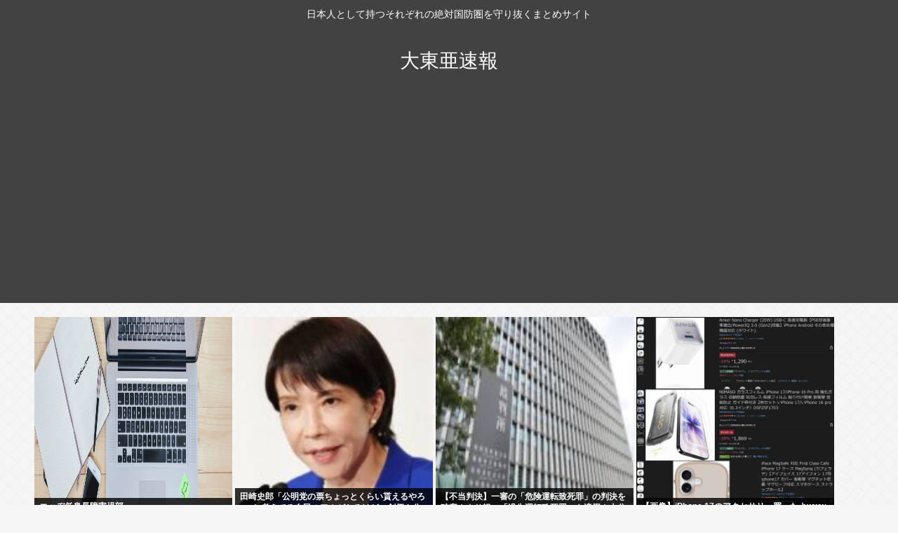

--- FILE ---
content_type: text/html; charset=utf-8
request_url: https://www.google.com/recaptcha/api2/aframe
body_size: 267
content:
<!DOCTYPE HTML><html><head><meta http-equiv="content-type" content="text/html; charset=UTF-8"></head><body><script nonce="uUZfk4HNmgVYorf4ZqDFlg">/** Anti-fraud and anti-abuse applications only. See google.com/recaptcha */ try{var clients={'sodar':'https://pagead2.googlesyndication.com/pagead/sodar?'};window.addEventListener("message",function(a){try{if(a.source===window.parent){var b=JSON.parse(a.data);var c=clients[b['id']];if(c){var d=document.createElement('img');d.src=c+b['params']+'&rc='+(localStorage.getItem("rc::a")?sessionStorage.getItem("rc::b"):"");window.document.body.appendChild(d);sessionStorage.setItem("rc::e",parseInt(sessionStorage.getItem("rc::e")||0)+1);localStorage.setItem("rc::h",'1769104761928');}}}catch(b){}});window.parent.postMessage("_grecaptcha_ready", "*");}catch(b){}</script></body></html>

--- FILE ---
content_type: text/javascript;charset=utf-8
request_url: https://ors.cnobi.jp/r/8d50113de37fd86958d481c8bca9ad8c/1769104034
body_size: 11845
content:
if(! window.NT_RMD_AUD_ITEMS){window.NT_RMD_AUD_ITEMS = {};};(function(item){window.NT_RMD_AUD_ITEMS[item.source_key] = item;if(window.NT_RMD_AUD_CORE_ENGINE){window.NT_RMD_AUD_CORE_ENGINE.run();}})({"id":153961,"user_id":1710,"source_key":"8d50113de37fd86958d481c8bca9ad8c","rss_feeds":[{"id":153386,"site_url":"https://ricetsuki.com","site_title":"なんJ（ライス付）","favicon":"https://ricetsuki.com/wp-content/uploads/2020/05/cropped-android-chrome-512x512-1-32x32.png"},{"id":153389,"site_url":"https://osawagase.com","site_title":"お騒がせニュース","favicon":null},{"id":116237,"site_url":"https://0matome.com/c/matome.html","site_title":"おまとめ : まとめ","favicon":"https://0matome.com/favicon.ico"},{"id":144717,"site_url":"https://ultchan.com","site_title":"究極ちゃんねる","favicon":"https://ultchan.com/wp-content/uploads/2021/07/cropped-android-chrome-512x512-1-32x32.png"},{"id":153388,"site_url":"https://prototype5ch.com","site_title":"プロトタイプ5ちゃんねる","favicon":"https://prototype5ch.com/wp-content/uploads/2023/09/cropped-cropped-android-chrome-512x512-1-32x32.png"},{"id":153387,"site_url":"https://zettaimatome.com","site_title":"絶対まとめ将軍","favicon":null},{"id":153309,"site_url":"https://shitureisimasu.com","site_title":"たびたび失礼します","favicon":"https://shitureisimasu.com/wp-content/uploads/2020/03/cropped-android-chrome-512x512-1-32x32.png"},{"id":144659,"site_url":"https://logisoku.com","site_title":"ロジカル速報","favicon":"https://logisoku.com/wp-content/uploads/2020/04/cropped-android-chrome-512x512-1-32x32.png"},{"id":153372,"site_url":"https://re-sho.com","site_title":"冷笑速報","favicon":"https://re-sho.com/wp-content/uploads/2021/04/cropped-android-chrome-512x512-1-32x32.png"},{"id":153371,"site_url":"https://kksoku.com","site_title":"滑稽速報","favicon":"https://kksoku.com/wp-content/uploads/2021/04/cropped-android-chrome-512x512-1-32x32.png"},{"id":161614,"site_url":"https://matomesentouki.com","site_title":"まとめ式戦闘機","favicon":"https://matomesentouki.com/wp-content/themes/cocoon-master/images/site-icon32x32.png"}],"html_template":null,"carousel_settings":null,"popup_settings":null,"recommends":[{"id":1945222528,"title":"エッヂ低身長障害児部","rssid":144659,"url":"https://logisoku.com/250118","images":null,"defaultimage":null,"content":"1 : 2026/01/23(金) 01:53:29.345 ID:d57GzUYp2 ワイは155cmオスや（絶望） 2 : 2026/01/23(金) 01:53:44.313 ID:dhqHD2Rc5 年齢は？ 4 […]","date":1769102137,"like":0,"rt":0,"hateb":0,"sitename":"ロジカル速報","subimage":"https://logisoku.com/wp-content/uploads/2021/10/2.png","display_order":0},{"id":1945221170,"title":"田崎史郎「公明党の票ちょっとくらい貰えるやろwwと考えてる自民のアホがおるけど、創価や公明党に取材するとお前らには1票も入らんぞ」","rssid":161614,"url":"https://matomesentouki.com/%e7%94%b0%e5%b4%8e%e5%8f%b2%e9%83%8e%e3%80%8c%e5%85%ac%e6%98%8e%e5%85%9a%e3%81%ae%e7%a5%a8%e3%81%a1%e3%82%87%e3%81%a3%e3%81%a8%e3%81%8f%e3%82%89%e3%81%84%e8%b2%b0%e3%81%88%e3%82%8b%e3%82%84%e3%82%8dww/","images":["https://matomesentouki.com/wp-content/uploads/2026/01/NG6j0SDckXiU1769099484-150x150.jpg"],"defaultimage":null,"content":"1 : 2026/01/22 20:14:31 KmJZG https://news.yahoo.co.jp/articles/c15c4da275d4176715f3e544a4da13e9e08d8bf7 2 : 2026/01/22 20:15:00 KmJZG 「公明党は、立憲民主党と自民党が戦っているところにおいては立憲民主党に全面的に協力する。自民党には1票もあげないっていう方針を徹底しつつあるところ」と立民と公明の新党「中道改革連合」（略称・中道）の方針を説明した。 自民の一部には、これまでの関係から公明が支援を“やってくれるんじゃないのか”と考える人もいるかもしれないと指摘しつつ、「公明党や創価学会にあたるとかなり本気でやってきているなと思う」。 自民は24年10月の衆院選で「数千票の差でやっと勝っている人が結構多い」とし、「それぐらいの票の移動があったら立憲が当選してしまうんですよ。それを甘く見ない方がいいんじゃないかと思っている」と分析した。 3 : 2026/01/22 20:19:09 KmJZG 門田・須田「学会員は中道じゃなくて自民党に入れたがってる」　←これなんだったの？ 4 : 2026/01/22 20:30:46 LPyLl &gt;&gt;3 そういう世論誘導するのがお仕事な人たちだから 11 : 2026/01/22 21:20:35 ifCjJ &gt;&gt;4 このソースのヤフコメが『スシロー適当なデマほざきやがって』で統一されてるのが笑えるｗ あげく「組織票なんてやめましょうよ」って 27 : 2026/01/23 00:17:46 IGItI &gt;&gt;11 あれだけ安倍の時は応援してたのに、 ネトウヨはいまさら裏切ったとか言ってるの？ 都合良すぎやろ 17 : 2026/01/22 21:41:45 LpQjl &gt;&gt;3 どう言う理由で創価会員は極右の自民党へいれるんだよ 5 : 2026/01/22 20:57:17 e1gOW 学会員なんて世論じゃ動かんだろ 6 : 2026/01/22 20:58:47 v5vfv やつら良くも悪くも従順な信者なんだろうな 7 : 2026/01/22 21:01:15 JhXxy 寿司筋は進次郎だけど まぁ正しいだろ 8 : 2026/01/22 21:02","date":1769099485,"like":0,"rt":0,"hateb":0,"sitename":"まとめ式戦闘機","subimage":null,"display_order":0},{"id":1945219876,"title":"【不当判決】一審の「危険運転致死罪」の判決を破棄！より軽い「過失運転致死罪」を適用！大分時速194km大分死亡事故の福岡高裁判決で","rssid":153372,"url":"https://re-sho.com/%e3%80%90%e4%b8%8d%e5%bd%93%e5%88%a4%e6%b1%ba%e3%80%91%e4%b8%80%e5%af%a9%e3%81%ae%e3%80%8c%e5%8d%b1%e9%99%ba%e9%81%8b%e8%bb%a2%e8%87%b4%e6%ad%bb%e7%bd%aa%e3%80%8d%e3%81%ae%e5%88%a4%e6%b1%ba%e3%82%92/","images":["https://re-sho.com/wp-content/uploads/cocoon-resources/blog-card-cache/c93def033fb59ee9f634121375037dd7.jpg","https://re-sho.com/wp-content/uploads/2026/01/whg3kdGlDKLm1769097699.jpg"],"defaultimage":null,"content":"1 : 2026/01/23(金) 00:04:15.63 ID:4ovI1Ynv0 二審は危険運転の適用認めず　時速１９４キロ、大分死亡事故―福岡高裁 時事通信 社会部2026年01月22日19時50 二審は危険運転の適用認めず　時速１９４キロ、大分死亡事故―福岡高裁：時事ドットコム 大分市で２０２１年２月、時速１９４キロで乗用車を運転し、死亡事故を起こしたとして自動車運転処罰法違反（危険運転致死）罪に問われた当時１９歳の元少年の男（２４）の控訴審判決が２２日、福岡高裁であった。平塚浩司裁判長は同罪を適用して懲役８年とした一審大分地裁判決を破棄し、過失運転致死罪を適用して懲役４年６月の判決を言い渡し... www.jiji.com 2 : 2026/01/23(金) 00:04:39.59 ID:4ovI1Ynv0 大分市で２０２１年２月、時速１９４キロで乗用車を運転し、死亡事故を起こしたとして自動車運転処罰法違反 （危険運転致死）罪に問われた当時１９歳の元少年の男（２４）の控訴審判決が２２日、福岡高裁であった。 平塚浩司裁判長は同罪を適用して懲役８年とした一審大分地裁判決を破棄し、 過失運転致死罪を適用して懲役４年６月の判決を言い渡した。 3 : 2026/01/23(金) 00:05:01.42 ID:4ovI1Ynv0 争点となった危険運転に当たるかについて、平塚裁判長は 「制御困難な高速度での走行」という構成要件を満たすには、路面状況が運転に与えた具体的な影響や、 どの程度ハンドルを切ると車線を逸脱するのかといった立証が必要だと指摘。事故を起こす実質的危険性があったとした一審判決では、 それらが十分に立証されていないと結論付けた。 4 : 2026/01/23(金) 00:05:55.43 ID:4ovI1Ynv0 https://newsdig.tbs.co.jp/articles/-/2418807?display=1 「最悪な判決」時速194キロ死亡事故、二審は“過失”　遺族が憤りの声 大分放送大分放送 2026年1月22日(木) 18:38 「最悪な判決」時速194キロ死亡事故、二審は“過失”　遺族が憤りの声|TBS NEWS DIG 2021年2月、大分市の県道で時速194キロを出して車を運転し、死亡事故を起こしたとして危険運転致死罪に問われた被","date":1769097700,"like":0,"rt":0,"hateb":0,"sitename":"冷笑速報","subimage":null,"display_order":0},{"id":1945222529,"title":"【画像】iPhone 17のアクセサリー買ったよwww","rssid":144659,"url":"https://logisoku.com/250116","images":null,"defaultimage":null,"content":"1 : 2026/01/23(金) 00:07:28.461 ID:GYERT4Om0 充電器はAnkerの20W （セール）画面保護フィルムはNimasoの自動除塵のやつ （セール）ケースはiFaceのFirst Cl […]","date":1769097691,"like":0,"rt":0,"hateb":0,"sitename":"ロジカル速報","subimage":"https://logisoku.com/wp-content/uploads/2026/01/QDIw7O34NGgw1769097689.jpg","display_order":0},{"id":1945216097,"title":"「戦争法案！」と安倍自民公明を批判してた嫌儲民、無事中道支持、戦争支持へ","rssid":144717,"url":"https://ultchan.com/archives/278597","images":null,"defaultimage":null,"content":"1 : 2026/01/22(木) 19:38:39.26 ID:d36NKBtj0 自公政治を追認　公明主導が濃厚中道改革連合　綱領と政策 立憲民主党と公明党による新党「中道改革連合」が１９日に発表した綱領と政策では、 […]","date":1769097665,"like":0,"rt":0,"hateb":0,"sitename":"究極ちゃんねる","subimage":"https://ultchan.com/wp-content/uploads/2026/01/6YOI58jSrvBB1769097664.jpg","display_order":0},{"id":1945221171,"title":"【千葉・松戸市】姉を監禁し食事も十分に与えず暴行…数千万円奪ったか 妹夫婦を逮捕 姉は逃げ出すも全治1ヵ月の重傷","rssid":161614,"url":"https://matomesentouki.com/%e3%80%90%e5%8d%83%e8%91%89%e3%83%bb%e6%9d%be%e6%88%b8%e5%b8%82%e3%80%91%e5%a7%89%e3%82%92%e7%9b%a3%e7%a6%81%e3%81%97%e9%a3%9f%e4%ba%8b%e3%82%82%e5%8d%81%e5%88%86%e3%81%ab%e4%b8%8e%e3%81%88%e3%81%9a/","images":["https://matomesentouki.com/wp-content/uploads/2026/01/4VBm5EbhugV51769096832-150x150.jpg"],"defaultimage":null,"content":"1 : 2026/01/22 18:59:56 ??? https://news.yahoo.co.jp/articles/e5b26076087af126a7cb4ae3d96d2b7cc7d083a9 2 : 2026/01/22 19:05:37 VAQi9 兄弟仲いいのが最大の親孝行と最近感じる 3 : 2026/01/22 19:07:35 J5Fyv またまた糞食いウ●コ家族か 4 : 2026/01/22 19:11:19 ryHjv 姉に対するコンプと妬み！？ 5 : 2026/01/22 19:12:41 um4KN 長女は搾取子 次女は愛玩子で育ったのかな 6 : 2026/01/22 19:15:03 qGI4d これ、反射が絡んでいるんじゃないの 21 : 2026/01/22 21:54:50 bxW71 &gt;&gt;6 夫婦が反社なんじゃね？ 23 : 2026/01/22 23:15:14 mLdw0 &gt;&gt;21 &gt;&gt;11の画像みたら反社にはどうみても見えない 7 : 2026/01/22 19:15:42 gDzjV こういうのほぼ全部関東だな ちょっとおかしいんちゃう 24 : 2026/01/23 00:01:35 AyNJX &gt;&gt;7 日本一の犯罪都市大阪には敵いませんよ 25 : 2026/01/23 00:17:08 jJXeX &gt;&gt;24 今世紀大量殺人なんか何件も起きてるけど全部関東じゃね 26 : 2026/01/23 00:20:09 9Ilqe &gt;&gt;25 京アニとか北新地の数十人規模で焼き殺されたやつは全部西日本w 8 : 2026/01/22 19:19:03 aJaA4 松戸に横須賀があるのかよまぎらわしーなw 9 : 2026/01/22 19:19:04 GUQFT 姉より優れた妹は存在しない 10 : 2026/01/22 19:20:16 w3bGo ＞女性は警察に対して「洗脳されて逃げ出せなかった」と話している 洗脳の能力をもっと社会のために使えよ 14 : 2026/01/22 19:48:00 vsqix IQは遺伝しないから、姉普通、弟精神科で測ったら知的障害数値という格差が産まれる。 15 : 2026/01/22 20:37:08 u","date":1769096833,"like":0,"rt":0,"hateb":0,"sitename":"まとめ式戦闘機","subimage":null,"display_order":0},{"id":1945217370,"title":"まあ今と違って音楽のカセットテープもFMの放送チェックして録音していたし思い入れが違うわな","rssid":153309,"url":"https://shitureisimasu.com/262756/","images":null,"defaultimage":null,"content":"1 : 2026/01/22(木) 19:53:15.96 ID:OHwdMk/o0 構成作家であり、ラジオDJとしても活動するミラッキ（大村綾人）が、ラジオ関西の番組『Clip』にゲスト出演。パーソナリティーのタケモト […]","date":1769096778,"like":0,"rt":0,"hateb":0,"sitename":"たびたび失礼します","subimage":"https://shitureisimasu.com/wp-content/uploads/2026/01/yQ93Bpclgc0H1769096777.jpg","display_order":0},{"id":1945217371,"title":"元ヤクザの桐生一馬さん、アイスの運搬中に車道に出てしまいはねられて死亡","rssid":153309,"url":"https://shitureisimasu.com/262753/","images":null,"defaultimage":null,"content":"1 : 2026/01/22(木) 23:28:54.93 ID:yfNdfVlC0 動画は&gt;&gt;2 「龍が如く 極３ / 龍が如く３外伝 Dark Ties」の体験版がPC，Switch2，PS5，Xbox向けに公開。ス […]","date":1769096775,"like":0,"rt":0,"hateb":0,"sitename":"たびたび失礼します","subimage":"https://shitureisimasu.com/wp-content/uploads/2026/01/TtDUeVqyDflx1769096774.jpg","display_order":0},{"id":1945218388,"title":"「孤独のグルメ」に出てくる「黄色いカレー丼」ってなんぞ？ カレーは茶色でしょう。","rssid":153386,"url":"https://ricetsuki.com/%e3%80%8c%e5%ad%a4%e7%8b%ac%e3%81%ae%e3%82%b0%e3%83%ab%e3%83%a1%e3%80%8d%e3%81%ab%e5%87%ba%e3%81%a6%e3%81%8f%e3%82%8b%e3%80%8c%e9%bb%84%e8%89%b2%e3%81%84%e3%82%ab%e3%83%ac%e3%83%bc%e4%b8%bc%e3%80%8d/","images":null,"defaultimage":null,"content":"1 : 2026/01/22(木) 20:02:37.74 ID:myAdfNuf0 ImgurImgur: The magic of the Interneti.imgur.com 2 : 2026/01/22(木) […]","date":1769096756,"like":0,"rt":0,"hateb":0,"sitename":"なんJ（ライス付）","subimage":"https://ricetsuki.com/wp-content/uploads/2026/01/CF70qqoDwtf61769096751.jpg","display_order":0},{"id":1945214200,"title":"日本史って「項羽」とか「韓信」みたいなガチの武の極おらんよな","rssid":153388,"url":"https://prototype5ch.com/%e6%97%a5%e6%9c%ac%e5%8f%b2%e3%81%a3%e3%81%a6%e3%80%8c%e9%a0%85%e7%be%bd%e3%80%8d%e3%81%a8%e3%81%8b%e3%80%8c%e9%9f%93%e4%bf%a1%e3%80%8d%e3%81%bf%e3%81%9f%e3%81%84%e3%81%aa%e3%82%ac%e3%83%81%e3%81%ae/","images":null,"defaultimage":null,"content":"1 : 2026/01/22(木) 23:40:00.128 ID:i6Z8pVGay 所詮島国か 2 : 2026/01/22(木) 23:40:07.388 ID:i6Z8pVGay 始皇帝みたいなやつもおらんよな […]","date":1769095860,"like":0,"rt":0,"hateb":0,"sitename":"プロトタイプ5ちゃんねる","subimage":"https://prototype5ch.com/wp-content/uploads/2026/01/F3W55EhxO0NM1769095859.jpg","display_order":0},{"id":1945214201,"title":"プーチン、凍結資産をウクライナ復興に活用することを提案 ついにウクライナ戦争終結か？","rssid":153388,"url":"https://prototype5ch.com/%e3%83%97%e3%83%bc%e3%83%81%e3%83%b3%e3%80%81%e5%87%8d%e7%b5%90%e8%b3%87%e7%94%a3%e3%82%92%e3%82%a6%e3%82%af%e3%83%a9%e3%82%a4%e3%83%8a%e5%be%a9%e8%88%88%e3%81%ab%e6%b4%bb%e7%94%a8%e3%81%99%e3%82%8b/","images":null,"defaultimage":null,"content":"1 : 2026/01/22(木) 19:52:46.62 ID:YgMYyPfY0 プーチン氏、米国凍結資産を平和評議会やウクライナ復興に活用提案https://news.yahoo.co.jp/articles/fe […]","date":1769095858,"like":0,"rt":0,"hateb":0,"sitename":"プロトタイプ5ちゃんねる","subimage":"https://prototype5ch.com/wp-content/uploads/2026/01/LnWexaexdRwd1769095858.jpg","display_order":0},{"id":1945216098,"title":"高市解散→立憲公明合体→山上無期懲役→山本太郎引退 世界はどうなってしまったのか","rssid":144717,"url":"https://ultchan.com/archives/278594","images":null,"defaultimage":null,"content":"1 : 2026/01/22(木) 12:35:47.16 ID:5KwJJmTH0 ケンモジさんの歳だともうついていけない模様https://topics.smt.docomo.ne.jp/article/npn/na […]","date":1769095006,"like":0,"rt":0,"hateb":0,"sitename":"究極ちゃんねる","subimage":"https://ultchan.com/wp-content/uploads/2026/01/wqWM7EbR1EfQ1769095006.jpg","display_order":0},{"id":1945207005,"title":"嫁の作ったカレー、クソ不味い","rssid":153386,"url":"https://ricetsuki.com/%e5%ab%81%e3%81%ae%e4%bd%9c%e3%81%a3%e3%81%9f%e3%82%ab%e3%83%ac%e3%83%bc%e3%80%81%e3%82%af%e3%82%bd%e4%b8%8d%e5%91%b3%e3%81%84/","images":null,"defaultimage":null,"content":"1 : 2026/01/22(木) 23:43:26.390 ID:0fwY20IM4 どうしたらこんなに不味く作れんねん 2 : 2026/01/22(木) 23:43:44.210 ID:0fwY20IM4 くそイラ […]","date":1769094082,"like":0,"rt":0,"hateb":0,"sitename":"なんJ（ライス付）","subimage":"https://ricetsuki.com/wp-content/uploads/2026/01/m32RDrzrpAqb1769094082.jpg","display_order":0},{"id":1945210408,"title":"【香川】女性の首を絞めるなどしてわいせつな行為をした疑い インドネシア国籍の男を逮捕","rssid":161614,"url":"https://matomesentouki.com/%e3%80%90%e9%a6%99%e5%b7%9d%e3%80%91%e5%a5%b3%e6%80%a7%e3%81%ae%e9%a6%96%e3%82%92%e7%b5%9e%e3%82%81%e3%82%8b%e3%81%aa%e3%81%a9%e3%81%97%e3%81%a6%e3%82%8f%e3%81%84%e3%81%9b%e3%81%a4%e3%81%aa%e8%a1%8c/","images":["https://matomesentouki.com/wp-content/uploads/cocoon-resources/blog-card-cache/995c4c2ba424e9a51377d96221e4a523.jpg","https://matomesentouki.com/wp-content/uploads/2026/01/X2g8hDCnHD001769093237-150x150.jpg"],"defaultimage":null,"content":"1 : 2026/01/22 19:29:20 ??? 高松南署は22日、高松市扇町の専門学校生でインドネシア国籍の男（21）を不同意性交等の疑いで逮捕しました。 調べによりますと、男は１月１日から９日までの間、高松市内のアパートで香川県の20歳代の女性に対し、首を絞める、平手で殴打するなどの暴行を加え、同意がないのにわいせつな行為をした疑いです。調べに対し、男はおおむね容疑を認めているということです。 女性の首を絞めるなどしてわいせつな行為をした疑い　インドネシア国籍の男を逮捕　香川 - ライブドアニュース 高松南警察署 高松南署は22日、高松市扇町の専門学校生でインドネシア国籍の男（21）を不同意性交等の疑いで逮捕しました。 調べによりますと、男は1月1日から9日までの間、高松市内のアパートで香川県 news.livedoor.com 3 : 2026/01/22 19:37:58 txpj7 女子柔道選手と寝技で戦わせたいもんだな。 5 : 2026/01/22 19:53:19 qGI4d はいはい共生共生 6 : 2026/01/22 19:57:29 lC2fF 自民党に犯される！回される！ 7 : 2026/01/22 20:20:13 dNbPB これ、不同意性交で済むの？ 強姦致傷だと思うんだが。 8 : 2026/01/22 20:33:42 ucgcO うどんで首を絞める 9 : 2026/01/22 20:36:35 QqCyH イスラム教では教徒以外でない者を害しても罪に問われないのです 10 : 2026/01/22 20:37:09 bxW71 こんな事件ばかりでうーーんざりや。 11 : 2026/01/22 20:44:26 eC3ki インドネシア人はイスラム教。 イスラム教は女性に乱暴するのは当たり前 自民党は移民推進だから衆院選で圧勝したら日本は終わる 移民を入れたら元の日本には戻らないよ 25 : 2026/01/22 21:56:10 bxW71 &gt;&gt;11 間違っても自民などに入れられ無いわ。 Z世代は金持ちだから入れるんだろうが。 12 : 2026/01/22 20:46:09 L2iI9 はい不起訴でーす次の方ー 13 : 2026/01/22 21:05:14 Oc7ar 外国人の犯罪は増えていません！","date":1769093238,"like":0,"rt":0,"hateb":0,"sitename":"まとめ式戦闘機","subimage":null,"display_order":0},{"id":1945214202,"title":"参政党、自民党と全面戦争へwww","rssid":153388,"url":"https://prototype5ch.com/%e5%8f%82%e6%94%bf%e5%85%9a%e3%80%81%e8%87%aa%e6%b0%91%e5%85%9a%e3%81%a8%e5%85%a8%e9%9d%a2%e6%88%a6%e4%ba%89%e3%81%b8www/","images":null,"defaultimage":null,"content":"1 : 2026/01/22(木) 22:41:38.373 ID:Fq8z0ALvE ＜独自＞参政党、小選挙区で170人超擁立へ　神谷代表「自民にも通したらまずい人いる」 参政党の神谷宗幣代表は22日、産経新聞のインタ […]","date":1769093228,"like":0,"rt":0,"hateb":0,"sitename":"プロトタイプ5ちゃんねる","subimage":"https://prototype5ch.com/wp-content/uploads/2026/01/rKCPfg6FxOn21769093227.jpg","display_order":0},{"id":1945208953,"title":"米国海軍（ネイビー）の兵士（25）に懲役16年     チャイナにアメリカの軍事機密を提供","rssid":153372,"url":"https://re-sho.com/%e7%b1%b3%e5%9b%bd%e6%b5%b7%e8%bb%8d%ef%bc%88%e3%83%8d%e3%82%a4%e3%83%93%e3%83%bc%ef%bc%89%e3%81%ae%e5%85%b5%e5%a3%ab%ef%bc%8825%ef%bc%89%e3%81%ab%e6%87%b2%e5%bd%b916%e5%b9%b4-%e3%83%81%e3%83%a3/","images":["https://re-sho.com/wp-content/uploads/2026/01/4sQgdib9LQgX1769093208.jpg"],"defaultimage":null,"content":"1 : 2026/01/22(木) 08:08:36.48 ID:oIE8TGLmd 190万円で中国に米軍事機密を提供した中国出身の元米海軍兵（25）に懲役16年（朝鮮日報日本語版） – Yahoo!ニュース https://news.yahoo.co.jp/articles/95504bcb1f376f4ef6f986fd0afa3994dcfe7acf 2 : 2026/01/22(木) 08:09:59.64 ID:l3SfWc2u0 NCISの出番か 3 : 2026/01/22(木) 08:12:47.02 ID:R8zXz40c0 おおげさだよ 4 : 2026/01/22(木) 08:54:22.00 ID:wjc6ypaw0 100の言葉より1の結果であります 5 : 2026/01/22(木) 08:55:42.60 ID:Mj8oc0u30 欧米はこういうえげつない恐怖政治が横行してる 6 : 2026/01/22(木) 09:36:59.35 ID:05R1wvW40 いわばまさに 7 : 2026/01/22(木) 10:19:01.72 ID:iuM6p6LH0 批判を受ければ受けるほどやってやろうという闘志が湧いてきます 8 : 2026/01/22(木) 10:28:49.82 ID:oZ3BRJae0 程度が低い海兵隊なんぞこんなものよ 金に物言わせりゃ簡単に切り崩せる かつてアメリカがやってきたことだよ 9 : 2026/01/22(木) 11:07:53.79 ID:1lCuEhbZ0 こんな議論をやってたんじゃ何時間やったって同じですよ 10 : 2026/01/22(木) 12:03:26.09 ID:zQUDfhBu0 そういう子供っぽいことはやめましょうよ 11 : 2026/01/22(木) 13:01:41.12 ID:RAxs360J0 米国に二人の大統領が存在するということを世界に示してはならない 12 : 2026/01/22(木) 14:06:23.11 ID:7mvbolsp0 10年で国民の総所得を150万円増やしてまいります 13 : 2026/01/22(木) 14:58:57.48 ID:yQtMdan20 カツカレーが3500円する高級品だと批判した新聞社のカツカレーは5000円を超えているとネッ","date":1769093209,"like":0,"rt":0,"hateb":0,"sitename":"冷笑速報","subimage":null,"display_order":0},{"id":1945214323,"title":"【朗報】山之内すず、巨乳に","rssid":116237,"url":"https://0matome.com/p/pd5dc1393a886d47bf0a9f45b3fa2f3d5.html","images":["https://livedoor.blogimg.jp/bipblog/imgs/b/9/b9f3b25e-s.jpg"],"defaultimage":null,"content":"【朗報】山之内すず、巨乳に BIPブログ","date":1769092558,"like":0,"rt":0,"hateb":0,"sitename":"おまとめ : まとめ","subimage":null,"display_order":0},{"id":1945207006,"title":"大坂なおみさん、乱闘寸前wnmwmwmwmwmwmwmwmwmwmwmwmwmw","rssid":153386,"url":"https://ricetsuki.com/%e5%a4%a7%e5%9d%82%e3%81%aa%e3%81%8a%e3%81%bf%e3%81%95%e3%82%93%e3%80%81%e4%b9%b1%e9%97%98%e5%af%b8%e5%89%8dwnmwmwmwmwmwmwmwmwmwmwmwmwmw/","images":null,"defaultimage":null,"content":"1 : 2026/01/22(木) 23:23:46.968 ID:G9KsX3le8 大坂なおみ、後味悪い勝利…対戦相手は不満吐き捨てる「あなたはフェアプレーとは何かを知らないのよ！」 https://video.tw […]","date":1769092249,"like":0,"rt":0,"hateb":0,"sitename":"なんJ（ライス付）","subimage":"https://ricetsuki.com/wp-content/uploads/2026/01/xlFcpHNknJLa1769092248.jpg","display_order":0},{"id":1945204288,"title":"【障がい者】いいだろう「親の金で将来気にせず毎日遊びたい放題」牛乳パック「生活保護でホモセクロスし放題」俺は…","rssid":144717,"url":"https://ultchan.com/archives/278591","images":null,"defaultimage":null,"content":"1 : 2026/01/22(木) 18:23:12.24 ID:BWniVL9V0 薬の影響でつらいけど、作業所に通って日銭稼がないといけない 不公平すぎるだろ… サイト\u0003 […]","date":1769092245,"like":0,"rt":0,"hateb":0,"sitename":"究極ちゃんねる","subimage":"https://ultchan.com/wp-content/uploads/2026/01/vcDzihfSmNNQ1769092245.jpg","display_order":0},{"id":1945212051,"title":"参政党「高市さんを応援するなら参政党」のスローガンをtiktokで流しまくり躍進へ","rssid":144659,"url":"https://logisoku.com/250113","images":null,"defaultimage":null,"content":"1 : 2026/01/22(木) 23:24:32.82 ID:gVGZzn3+0 https://x.com/Mayagoofy1/status/2013935515691810843?s=20 今日20代の子に聞い […]","date":1769092210,"like":0,"rt":0,"hateb":0,"sitename":"ロジカル速報","subimage":"https://logisoku.com/wp-content/uploads/2026/01/anq8FGkJkiCQ1769092209.jpg","display_order":0},{"id":1945214321,"title":"【画像】カキフライにかける最強の調味料がついに決まるｗｗｗ","rssid":116237,"url":"https://0matome.com/p/pd9cb6180afc59d9ac3df2344127cfbd6.html","images":["https://livedoor.blogimg.jp/news4vip2/imgs/3/5/352f6374.png"],"defaultimage":null,"content":"【画像】カキフライにかける最強の調味料がついに決まるｗｗｗ 【2ch】ニュー速クオリティ","date":1769092075,"like":0,"rt":0,"hateb":0,"sitename":"おまとめ : まとめ","subimage":null,"display_order":0},{"id":1945214316,"title":"【画像】こういう山小屋に住んで週に一回だけ車で買い出しに行って後は気ままに生きるのにあこがれるよな","rssid":116237,"url":"https://0matome.com/p/pfe7ac1c491e7799efd48482d81fe892d.html","images":null,"defaultimage":null,"content":"【画像】こういう山小屋に住んで週に一回だけ車で買い出しに行って後は気ままに生きるのにあこがれるよな ひみつのどうくつ","date":1769091478,"like":0,"rt":0,"hateb":0,"sitename":"おまとめ : まとめ","subimage":"https://0matome.com/img/og_image.png","display_order":0},{"id":1945205697,"title":"歌手のアン・ボッキ、ADHD夫の危険な運転や脳腫瘍の自分に対する無関心などの苦悩を語る","rssid":153309,"url":"https://shitureisimasu.com/262750/","images":null,"defaultimage":null,"content":"1 : 2026/01/22(木) 22:17:14.93 ID:+RbgW7gu0 高速道路で居眠り運転するADHD夫　歌手アン・ボッキ、1億円超え借金と想像を絶する苦悩https://news.livedoor.co […]","date":1769091370,"like":0,"rt":0,"hateb":0,"sitename":"たびたび失礼します","subimage":"https://shitureisimasu.com/wp-content/uploads/2026/01/FeRM7fJqpVRx1769091368.jpg","display_order":0},{"id":1945208951,"title":"【画像】「勇者パーティーにかわいい子がいたので、告白してみた。」3話でサービスシーン！ヒロインのブラやバスタオル姿が描写される","rssid":153371,"url":"https://kksoku.com/archives/105095","images":["https://kksoku.com/wp-content/uploads/2026/01/oK3zCLi0h7ql1769091326.jpg","https://kksoku.com/wp-content/uploads/2026/01/ylFbLHANJS5Q1769091328.jpg"],"defaultimage":null,"content":"1 : 2026/01/22(木) 18:40:24.85 ID:ZE7it4Kd9 告白を決意したレイヴンが向かった先は、セシリアのお屋敷。 「レイヴンの好きな相手って、もしかしてセシリア……？」とひとり苦悩するヨウキだったが、どんよりした空気をまとってすぐに戻ってきたレイヴンは、そのまま去っていく。 フラれたと肩を落とす彼を見送ったヨウキは、メイド長のソフィアに“誰を訪ねたのか”をそっと確認する。 レイヴンが呼び出したのは、セシリアではなく――まさかのハピネスで……！？ https://news.yahoo.co.jp/articles/d8ebd682f2000c1e362f4981978729986e65410b 6 : 2026/01/22(木) 18:45:38.05 ID:hxXFTRI80 爆笑ゴリラのスレもういらんだろ 全然伸びないし 16 : 2026/01/22(木) 19:04:42.90 ID:+0Ja1Dzk0 葬送のフリ一レン明日オンエア分の いつもの「漫才次回予告」(ง°̀ﾛ°́)ง ｷﾀー!!✨ https: //youtu.be/SzszTOMJxy0 17 : 2026/01/22(木) 19:09:32.46 ID:uZY+sPqe0 記者にろくでもないのがいたので、剥奪申請してみた お前だ&gt;&gt;1 18 : 2026/01/22(木) 19:09:33.07 ID:A5Z0rmDw0 何だよこの絵はクオリティ低すぎるだろ 19 : 2026/01/22(木) 19:14:47.94 ID:XVJG3YVY0 アニメのタイトルから既に糞きめぇ… 20 : 2026/01/22(木) 19:15:44.78 ID:qiVu99kl0 萌えニュー板で立てればいいのに 21 : 2026/01/22(木) 19:15:50.18 ID:iRQoEFKU0 これがニュースとか嘆かわしい 22 : 2026/01/22(木) 19:27:50.19 ID:8Y530PV90 流石にワンパターンすぎん？ 23 : 2026/01/22(木) 20:08:44.23 ID:Qk4yHLP00 職業で「勇者」とか名乗ってる奴はドラクエだけｗ 勝手に真似すんな 24 : 2026/01/22(木) 20:11:58.90 ID:60y","date":1769091329,"like":0,"rt":0,"hateb":0,"sitename":"滑稽速報","subimage":null,"display_order":0}],"name":"base群のimg","note":"","line":"0","sort_type":"published_date","limit":24,"template":"image-frame","theme":"","title_color":"","title_bg_color":"","article_text_color":"","article_bg_color":"","border_color":"","border_width":0,"border_radius":0,"count_color":"","count_bg_color":"","article_size":1,"image_size":{"article_image_size":"1","article_image_vertical_size":"1"},"display_adjustment":{"display_adjustment":"default","display_adjustment_size":0,"display_vertical_size":0},"target_blank":1,"display_publishdate":0,"display_share":1,"display_content":1,"admaxlite":0,"sensitive_judge":100,"sensitive_at":1642732640000,"created_at":1618111585000,"updated_at":1769104034000,"use_display_priority":false,"hide_future_article":false,"article_take_days":0,"theme_id":0,"title_bg_opacity":"1","count_bg_opacity":"1","article_vertical_size":1,"display_effect":"","font_size":"default","icon_show":false,"icon_url":null,"favicon_show":false,"ranking_show":false,"new_show":false,"new_time":1440,"title_show":"title","title_count":0,"margin_top":2,"margin_bottom":2,"margin_left":2,"margin_right":2,"display_publishtime":false,"rss_image_only":false,"new_color":"#ff0000","min_article_width":150,"date_color":"","col_size":4,"user_life":388337990,"use_ssl":false,"mouse_over":false,"version":2.0});

--- FILE ---
content_type: text/javascript; charset=UTF-8
request_url: https://blogroll.livedoor.net/315193/roll_data
body_size: 4275
content:
blogroll_write_feeds(315193, {"show_number":"0","show_per_category":"0","is_adult":"0","show_ad":"1","show_hm":"0","ad_type":"text","view_text":"entry","show_new":"0","last_reported_click_log_id":0,"title_charnum":"0","view_favicon":"0","view_hatena_bookmark":"0","last_force_sync":0,"categories":[],"show_md":"0","view_icon":"0","has_feed":"1","last_update_daily_log":0,"new_limit":"21600"}, [{"feed_title":"\u30ad\u30bf\u30fc\uff01(\uff9f\u2200\uff9f)\u30a2\u30f3\u30c6\u30ca","feed_id":"560946","entry_link":"https://kitaaa.net/?mode=ct_view&ct_no=777&ct_sort=0&ano=15985211","entry_title":"\u3010\u60b2\u5831\u3011\u539a\u6728\u5e02\u300c\u6295\u7968\u5238\u90f5\u9001\u304c\u9593\u306b\u5408\u308f\u306a\u3044\u306e\u3067\u672c\u4eba\u78ba\u8a8d\u3057\u307e\u305b\u3093\uff01\u300d\u65e5\u672c\u306e\u9078\u6319\u7d42\u308f\u308b","entry_id":"343091329028","icon_path":"https://blogroll.livedoor.net/blogroll/icons/-common-/1.gif","sig":"50c2baf806","posted_at":"1769102849","created_at":"1769091303","category_id":"0"},{"feed_title":"\u30ad\u30bf\u30fc\uff01(\uff9f\u2200\uff9f)\u30a2\u30f3\u30c6\u30ca","feed_id":"560946","entry_link":"https://kitaaa.net/?mode=ct_view&ct_no=777&ct_sort=0&ano=15985329","entry_title":"\u3010\u753b\u50cf\u3011\u4f53\u91cd78\u338f\u306e\u5973\u306e\u5b50\u304c\u3081\u3061\u3083\u304f\u3061\u3083\u304b\u308f\u3044\u3044\u3068\u8a71\u984c\u306b","entry_id":"343091468149","icon_path":"https://blogroll.livedoor.net/blogroll/icons/-common-/1.gif","sig":"563a400cef","posted_at":"1769102848","created_at":"1769098502","category_id":"0"},{"feed_title":"\u30ad\u30bf\u30fc\uff01(\uff9f\u2200\uff9f)\u30a2\u30f3\u30c6\u30ca","feed_id":"560946","entry_link":"https://kitaaa.net/?mode=ct_view&ct_no=777&ct_sort=0&ano=15985384","entry_title":"\u3010\u96a3\u5e2d\u3011\u306a\u3093\u3060\u3088\u3053\u306e\u6f2b\u753b\uff57\uff57\uff57\u3010\u6ce8\u610f\u3011","entry_id":"343091502851","icon_path":"https://blogroll.livedoor.net/blogroll/icons/-common-/1.gif","sig":"d803a3623c","posted_at":"1769102847","created_at":"1769100309","category_id":"0"},{"feed_title":"\u30ad\u30bf\u30fc\uff01(\uff9f\u2200\uff9f)\u30a2\u30f3\u30c6\u30ca","feed_id":"560946","entry_link":"https://kitaaa.net/?mode=ct_view&ct_no=777&ct_sort=0&ano=15985512","entry_title":"J\u30ea\u30fc\u30b0\u306e\u6709\u540d\u30c1\u30fc\u30e0\u304c\u7d4c\u55b6\u5371\u6a5f\u3067\u5d29\u58ca\u5bf8\u524d\u3001\u300c\u3053\u306e\u89aa\u4f1a\u793e\u306b\u898f\u6a21\u3060\u3068\u652f\u3048\u304d\u308c\u306a\u3044\u305e\u300d\u3068\u95a2\u4fc2\u8005\u304c\u56f0\u60d1\u4e2d","entry_id":"343091502852","icon_path":"https://blogroll.livedoor.net/blogroll/icons/-common-/1.gif","sig":"c0e47c63c1","posted_at":"1769102846","created_at":"1769100309","category_id":"0"},{"feed_title":"\u30ad\u30bf\u30fc\uff01(\uff9f\u2200\uff9f)\u30a2\u30f3\u30c6\u30ca","feed_id":"560946","entry_link":"https://kitaaa.net/?mode=ct_view&ct_no=777&ct_sort=0&ano=15985604","entry_title":"\u30a4\u30b9\u30e9\u30a8\u30eb\u5f53\u5c40\u3001\u56fd\u9023UNRWA\u672c\u90e8\u5efa\u7269\u3092\u91cd\u6a5f\u3067\u7834\u58ca\u2026\u5360\u9818\u4e0b\u306e\u6771\u30a8\u30eb\u30b5\u30ec\u30e0\uff01","entry_id":"343091565538","icon_path":"https://blogroll.livedoor.net/blogroll/icons/-common-/1.gif","sig":"bbb3e03029","posted_at":"1769102845","created_at":"1769103005","category_id":"0"},{"feed_title":"\u304a\u307e\u3068\u3081 : \u30cb\u30e5\u30fc\u30b9","feed_id":"502052","entry_link":"https://0matome.com/p/p48ce8f07e0ee194873557cfc0d091867.html","entry_title":"\u3010\u6717\u5831\u3011Xbox \u30a2\u30d7\u30ea\u304c Arm \u30d9\u30fc\u30b9 Windows 11 PC \u3067\u5229\u7528\u53ef\u80fd\u306b\u3001\u30b2\u30fc\u30e0\u3082\u30ed\u30fc\u30ab\u30eb\u52d5\u4f5c","entry_id":"343091581275","icon_path":"https://blogroll.livedoor.net/blogroll/icons/-common-/1.gif","sig":"acdbc4e6f5","posted_at":"1769099640","created_at":"1769103439","category_id":"0"},{"feed_title":"\u304a\u307e\u3068\u3081 : \u30cb\u30e5\u30fc\u30b9","feed_id":"502052","entry_link":"https://0matome.com/p/p32652b58db9d69c6a1338888bcd7d900.html","entry_title":"\u6a4b\u672c\u8056\u5b50\u4f1a\u9577\u300c\u8cac\u4efb\u306fJOC\u306b\u3042\u308b\u300d  \u51ac\u5b63\u4e94\u8f2a\u30dc\u30d6\u30b9\u30ec\u30fc\u554f\u984c\u306b\u8a00\u53ca\u3000\u4eca\u5f8c\u306f\u30c1\u30a7\u30c3\u30af\u6a5f\u80fd\u5f37\u5316\u3078","entry_id":"343091581276","icon_path":"https://blogroll.livedoor.net/blogroll/icons/-common-/1.gif","sig":"833c093d97","posted_at":"1769099635","created_at":"1769103439","category_id":"0"},{"feed_title":"\u304a\u307e\u3068\u3081 : \u30cb\u30e5\u30fc\u30b9","feed_id":"502052","entry_link":"https://0matome.com/p/p3a4af524da728cadb649f7e9cba08b29.html","entry_title":"\u3010\u753b\u50cf\u3011\u30d5\u30a7\u30df\u304a\u3058\u3055\u3093\u3001\u5973\u304b\u3089\u30d0\u30ab\u306b\u3055\u308c\u3066\u3044\u305fwww","entry_id":"343091581277","icon_path":"https://blogroll.livedoor.net/blogroll/icons/-common-/1.gif","sig":"59033c0d25","posted_at":"1769099279","created_at":"1769103439","category_id":"0"},{"feed_title":"\u304a\u307e\u3068\u3081 : \u30cb\u30e5\u30fc\u30b9","feed_id":"502052","entry_link":"https://0matome.com/p/p53a327c4a1dafd63245408aa3e4c7538.html","entry_title":"\u91c8\u7531\u7f8e\u5b50\u3001\u30d0\u30e9\u30a8\u30c6\u30a3\u756a\u7d44\u51fa\u6f14\u3067\u540d\u5b57\u306e\u5909\u5316\u3092\u8a9e\u308b","entry_id":"343091581278","icon_path":"https://blogroll.livedoor.net/blogroll/icons/-common-/1.gif","sig":"c197559711","posted_at":"1769098800","created_at":"1769103439","category_id":"0"},{"feed_title":"\u304a\u307e\u3068\u3081 : \u30cb\u30e5\u30fc\u30b9","feed_id":"502052","entry_link":"https://0matome.com/p/pc2b9168603467a7746c2a0b723b09332.html","entry_title":"\u9ad8\u5e02\u65e9\u82d7\u300c\u4eca\u306f\u8a00\u308f\u308c\u3078\u3093\u3051\u3069\u56fd\u6c11\u3092\u4e8c\u5206\u3059\u308b\u3053\u3068\u3059\u308b\u304b\u3089\u79c1\u3092\u4fe1\u3058\u3066\u6295\u7968\u3057\u3066\u304f\u308c\u300d\u2190\u3053\u308c","entry_id":"343091581279","icon_path":"https://blogroll.livedoor.net/blogroll/icons/-common-/1.gif","sig":"77ca5bf311","posted_at":"1769098317","created_at":"1769103439","category_id":"0"},{"feed_title":"\u30b4\u30ea\u3061\u3083\u3093","feed_id":"538081","entry_link":"https://gorillac.com/401909/","entry_title":"\u3010\u6559\u3048\u3066\uff01\u7d4c\u6e08\u30e2\u30e1\u30f3\u3011\u3069\u3046\u3057\u3066\u65e5\u672c\u7d4c\u6e08\u306f\u4e0b\u843d\u3057\u3066\u308b\u306e\u306b\u682a\u4fa1\u306f\u4e0a\u6607\u3059\u308b\u306e\uff1f","entry_id":"343091501076","icon_path":"https://blogroll.livedoor.net/blogroll/icons/-common-/1.gif","sig":"1e55b7206c","posted_at":"1769097678","created_at":"1769099359","category_id":"0"},{"feed_title":"\u30b4\u30ea\u3061\u3083\u3093","feed_id":"538081","entry_link":"https://gorillac.com/401906/","entry_title":"\u9577\u8c37\u5ddd\u4eae\u592a \u3061\u3070\u3051\u3093\u307e \u5510\u6fa4\u8cb4\u6d0b \u7121\u80fd\u5f01\u8b77\u58eb","entry_id":"343091467557","icon_path":"https://blogroll.livedoor.net/blogroll/icons/-common-/1.gif","sig":"44ac5b0a73","posted_at":"1769095811","created_at":"1769097664","category_id":"0"},{"feed_title":"\u30b4\u30ea\u3061\u3083\u3093","feed_id":"538081","entry_link":"https://gorillac.com/401903/","entry_title":"\u30a2\u30a4\u30f3\u30b7\u30e5\u30bf\u30a4\u30f3\u3001\u30c0\u30fb\u30f4\u30a3\u30f3\u30c1\u3001\u30cb\u30e5\u30fc\u30c8\u30f3\u3001\u30b8\u30e7\u30d6\u30ba\u2026\u53f2\u4e0a\u6700\u5f37\u306e\u5929\u624d\u3063\u3066\u8ab0\uff1f","entry_id":"343091363410","icon_path":"https://blogroll.livedoor.net/blogroll/icons/-common-/1.gif","sig":"ef33eb35bc","posted_at":"1769092224","created_at":"1769092250","category_id":"0"},{"feed_title":"\u30b4\u30ea\u3061\u3083\u3093","feed_id":"538081","entry_link":"https://gorillac.com/401900/","entry_title":"\u9023\u5408\u3001\u4e2d\u9053\u6539\u9769\u9023\u5408\u304c\u300c\u653f\u6a29\u4e0e\u515a\u306b\u4ee3\u308f\u308b\u65b0\u305f\u306a\u9078\u629e\u80a2\u300d\u2026\u56fd\u6c11\u6c11\u4e3b\u3068\u306e\u300c\u80a1\u88c2\u304d\u300d\u306f\u89e3\u6d88\u3055\u308c\u305a","entry_id":"343091326967","icon_path":"https://blogroll.livedoor.net/blogroll/icons/-common-/1.gif","sig":"8b0103bf1f","posted_at":"1769088643","created_at":"1769090415","category_id":"0"},{"feed_title":"\u30b4\u30ea\u3061\u3083\u3093","feed_id":"538081","entry_link":"https://gorillac.com/401897/","entry_title":"\u3010\u52d5\u753b\u3011\u6749\u6751\u592a\u8535\u3001\u9ad8\u5e02\u306e\u89e3\u6563\u3092\u64c1\u8b77\u3059\u308b\u304a\u3058\u3044\u3061\u3083\u3093\u3092\u8ad6\u7834","entry_id":"343091258172","icon_path":"https://blogroll.livedoor.net/blogroll/icons/-common-/1.gif","sig":"e81a8c380c","posted_at":"1769085934","created_at":"1769086855","category_id":"0"}], false, [{"text":"\u5e73\u7a4f\u304c\u5c11\u3057\u305a\u3064\u58ca\u308c\u3066\u3044\u304f\u5bb6\u65cf\u306e\u7269\u8a9e\u3002","url":"https://piccoma.com/web/product/195867","id":"60561"},{"text":"1420g\u306e\u5a18\u304c\u304f\u308c\u305f\u201c\u751f\u304d\u308b\u529b\u201d\u3002","url":"https://piccoma.com/web/product/195872","id":"60562"},{"text":"\u30d6\u30d6\u5bb6\u306e\u30c9\u30bf\u30d0\u30bf\u304c\u3001\u4eca\u65e5\u3082\u611b\u304a\u3057\u3044\uff01","url":"https://piccoma.com/web/product/195868","id":"60563"},{"text":"\u5171\u611f\u5fc5\u81f3\u306e\u201c\u65e5\u5e38\u4fee\u7f85\u5834\u201d\u77ed\u7de8\u96c6\uff01","url":"https://piccoma.com/web/product/195869","id":"60564"},{"text":"\u8eab\u8fd1\u3059\u304e\u308b\u201c\u5384\u4ecb\u306a\u4eba\u305f\u3061\u201d\u304c\u5927\u96c6\u5408\uff01","url":"https://piccoma.com/web/product/195870","id":"60565"},{"text":"\u5927\u5909\u3060\u3051\u3069\u5e78\u305b\u3002\u7b49\u8eab\u5927\u306e\u5b50\u80b2\u3066\u7269\u8a9e\u3002","url":"https://piccoma.com/web/product/195871","id":"60566"},{"text":"\u30be\u30c3\u3068\u3057\u3066\u3001\u307b\u308d\u308a\u3068\u3059\u308b\u5947\u5999\u306a\u7269\u8a9e\u3002","url":"https://piccoma.com/web/product/197414","id":"60567"},{"text":"\u201c\u5909\u308f\u308c\u306a\u3044\u79c1\u201d\u304c\u52d5\u304d\u51fa\u3059\u77ac\u9593\u306b\u51fa\u4f1a\u3046","url":"https://piccoma.com/web/product/197413","id":"60568"},{"text":"\u3010\u30de\u30f3\u30ac\u3011\u6d77\u5916\u75c5\u9662\u30c8\u30e9\u30d6\u30eb\u30d5\u30a1\u30a4\u30eb","url":"https://piccoma.com/web/product/199363","id":"60580"},{"text":"\u3010\u30de\u30f3\u30ac\u3011\u305c\u3093\u3076\u79c1\u304c\u4e2d\u5fc3","url":"https://piccoma.com/web/product/199847","id":"60581"},{"text":"\u3010\u30de\u30f3\u30ac\u3011\u30d0\u30e9\u30b7\u5c4b\u30c8\u30b7\u30e4\u306e\u6f2b\u753b\u30bb\u30ec\u30af\u30b7\u30e7\u30f3","url":"https://piccoma.com/web/product/199849","id":"60583"},{"text":"\u3010\u8aad\u8005\u30d7\u30ec\u30bc\u30f3\u30c8\u3042\u308a\uff01\u3011SNS\u30ea\u30dd\u30b9\u30c8\u30b3\u30f3\u30c6\u30b9\u30c8\u958b\u50ac\u4e2d\uff01","url":"https://livedoorblogstyle.jp/2026_New_Year_Contest","id":"60584"},{"text":"\u4e09\u5341\u8def\u5973\u5b50\u306e\u4ed5\u4e8b\u3068\u604b\u3001\u305d\u306e\u5148\u306b\u3042\u3063\u305f\u672c\u97f3","url":"https://piccoma.com/web/product/198155","id":"60585"},{"text":"\u4e0d\u5668\u7528\u306a\u4e8c\u4eba\u304c\u8fbf\u308a\u7740\u3044\u305f\u3001\u5207\u306a\u304f\u6e29\u304b\u3044\u604b\u7269\u8a9e","url":"https://piccoma.com/web/product/198155","id":"60586"},{"text":"\u5148\u8f29\u3068\u5f8c\u8f29\u3001\u8ddd\u96e2\u304c\u5909\u308f\u3063\u305f\u65e5\u304b\u3089\u59cb\u307e\u308b\u604b","url":"https://piccoma.com/web/product/198155","id":"60587"},{"text":"\u6210\u9577\u306e\u5148\u3067\u6c17\u3065\u3044\u305f\u60f3\u3044\u3001\u4e0d\u5668\u7528\u306a\u5927\u4eba\u306e\u604b","url":"https://piccoma.com/web/product/198155","id":"60588"},{"text":"\u4e09\u5341\u8def\u5973\u5b50\u00d7\u5f8c\u8f29\u7537\u5b50\u3001\u8fd1\u3065\u304f\u5fc3\u3068\u3059\u308c\u9055\u3044","url":"https://piccoma.com/web/product/198155","id":"60589"},{"text":"\u305d\u308c\u306f\u7d14\u611b\u304b\u3001\u305d\u308c\u3068\u3082\u30b9\u30c8\u30fc\u30ab\u30fc\u7591\u60d1\u304b","url":"https://piccoma.com/web/product/199848","id":"60590"},{"text":"\u723d\u3084\u304b\u9752\u5e74\u306b\u5fcd\u3073\u5bc4\u308b\u30b9\u30c8\u30fc\u30ab\u30fc\u7591\u60d1","url":"https://piccoma.com/web/product/199848","id":"60591"},{"text":"\u604b\u306f\u7591\u60d1\u306b\u67d3\u307e\u308a\u3001\u72c2\u6c17\u3078\u5909\u308f\u308b","url":"https://piccoma.com/web/product/199848","id":"60592"},{"text":"\u597d\u9752\u5e74\u306e\u7247\u601d\u3044\u304c\u58ca\u308c\u3066\u3044\u304f\u307e\u3067","url":"https://piccoma.com/web/product/199848","id":"60593"},{"text":"\u305a\u3063\u3068\u597d\u304d\u3002\u4ffa\u306f\u30b9\u30c8\u30fc\u30ab\u30fc\u306a\u3093\u304b\u3058\u3083\u306a\u3044\u3002","url":"https://piccoma.com/web/product/199848","id":"60594"},{"text":"\u59bb\u304c\u5acc\u3059\u304e\u3066\u58ca\u308c\u3066\u3044\u3063\u305f\u3001\u3042\u308b\u592b\u306e\u73fe\u5b9f","url":"https://piccoma.com/web/product/200152","id":"60595"},{"text":"\u592b\u5a66\u306a\u306e\u306b\u3001\u5fc3\u304c\u4e00\u756a\u9060\u304b\u3063\u305f\u65e5\u3005","url":"https://piccoma.com/web/product/200152","id":"60596"},{"text":"\u5c0f\u3055\u306a\u3059\u308c\u9055\u3044\u304c\u3001\u592b\u3092\u8ffd\u3044\u8a70\u3081\u3066\u3044\u304f","url":"https://piccoma.com/web/product/200152","id":"60597"},{"text":"\u7d50\u5a5a\u751f\u6d3b\u306e\u300c\u5f53\u305f\u308a\u524d\u300d\u304c\u58ca\u308c\u308b\u77ac\u9593","url":"https://piccoma.com/web/product/200152","id":"60598"},{"text":"\u59bb\u3068\u306e\u751f\u6d3b\u304c\u3001\u592b\u3092\u3046\u3064\u3078\u8ffd\u3044\u8fbc\u3093\u3060\u73fe\u5b9f","url":"https://piccoma.com/web/product/200152","id":"60599"},{"text":"\u305c\u3093\u3076\u79c1\u304c\u4e2d\u5fc3\u3001\u305d\u3046\u601d\u3063\u305f\u77ac\u9593\u304b\u3089\u6b6a\u307f\u51fa\u3059","url":"https://piccoma.com/web/product/199847","id":"60600"},{"text":"\u60a9\u3093\u3067\u3044\u308b\u306e\u306f\u79c1\u3060\u3051\uff1f\u592b\u3068\u306e\u8ddd\u96e2","url":"https://piccoma.com/web/product/199847","id":"60601"},{"text":"\u77e5\u3089\u306a\u3044\u571f\u5730\u3067\u3001\u4e3b\u5a66\u306f\u5b64\u72ec\u306b\u306a\u308b","url":"https://piccoma.com/web/product/199847","id":"60602"},{"text":"\u305c\u3093\u3076\u79c1\u304c\u4e2d\u5fc3\u3001\u305d\u3046\u601d\u308f\u308c\u305f\u304f\u306a\u3044\u306e\u306b","url":"https://piccoma.com/web/product/199847","id":"60603"},{"text":"\u5206\u304b\u308a\u5408\u3048\u3066\u3044\u308b\u306f\u305a\u306e\u592b\u304c\u3001\u4e00\u756a\u9060\u3044","url":"https://piccoma.com/web/product/199847","id":"60604"}]);

--- FILE ---
content_type: text/javascript; charset=UTF-8
request_url: https://blogroll.livedoor.net/315141/roll_data
body_size: 4511
content:
blogroll_write_feeds(315141, {"show_number":"0","show_per_category":"0","is_adult":"0","show_ad":"1","show_hm":"0","ad_type":"text","view_text":"entry","show_new":"0","last_reported_click_log_id":0,"title_charnum":"0","view_favicon":"0","view_hatena_bookmark":"0","last_force_sync":0,"categories":[],"show_md":"0","view_icon":"0","has_feed":"1","last_update_daily_log":0,"new_limit":"21600"}, [{"feed_title":"\u3072\u307f\u3064\u306e\u3069\u3046\u304f\u3064","feed_id":"557016","entry_link":"https://himitsu-ch.com/436065/","entry_title":"\u3010\u6025\u52df\u3011\u30c0\u30e0\u306e\u4f4f\u307f\u8fbc\u307f\u7ba1\u7406\u4eba\u52df\u96c6\u3002\u6708\u7d6625\u4e07\u5186\u3002\u5bb6\u8cc3\u5149\u71b1\u8cbb\u30bf\u30c0\u3002\u671d9\u6642\u306e\u5929\u6c17\u89b3\u6e2c\u3068\u30c0\u30e0\u30ab\u30fc\u30c9\u914d\u5e03\u304c\u4ed5\u4e8b\u3002","entry_id":"343091564331","icon_path":"https://blogroll.livedoor.net/blogroll/icons/-common-/1.gif","sig":"a91d1e99b8","posted_at":"1769101283","created_at":"1769102093","category_id":"0"},{"feed_title":"\u3072\u307f\u3064\u306e\u3069\u3046\u304f\u3064","feed_id":"557016","entry_link":"https://himitsu-ch.com/436062/","entry_title":"\u5168\u88f8\u306e\u30c8\u30ec\u30f3\u30c1\u30b3\u30fc\u30c8\u81ea\u8ee2\u8eca\u4e57\u308a\u5c0f\u592a\u308a\u30de\u30b9\u30af\u304c\u767a\u751f","entry_id":"343091533297","icon_path":"https://blogroll.livedoor.net/blogroll/icons/-common-/1.gif","sig":"a9faa92d31","posted_at":"1769099431","created_at":"1769101150","category_id":"0"},{"feed_title":"\u30c8\u30ec\u30f3\u30c9\u3061\u3083\u3093\u306d\u308b","feed_id":"557438","entry_link":"https://trendch.com/%e3%83%86%e3%83%ac%e3%83%93%e3%80%8c%e5%90%84%e6%94%bf%e5%85%9a%e3%81%ae%e3%82%a4%e3%83%a1%e3%83%bc%e3%82%b8%e3%81%af%e3%81%93%e3%82%8c%e3%81%a7%e3%81%88%e3%81%88%e3%81%8b%e3%80%8d%e2%87%92/","entry_title":"\u30c6\u30ec\u30d3\u300c\u5404\u653f\u515a\u306e\u30a4\u30e1\u30fc\u30b8\u306f\u2026\u3053\u308c\u3067\u3048\u3048\u304b\u300d\u21d2\u666e\u901a\u306e\u65e5\u672c\u4eba\u305f\u3061\u30d6\u30c1\u30ae\u30ec\u5927\u708e\u4e0a","entry_id":"343091500968","icon_path":"https://blogroll.livedoor.net/blogroll/icons/-common-/1.gif","sig":"497ffb4caa","posted_at":"1769097800","created_at":"1769099356","category_id":"0"},{"feed_title":"\u30b4\u30ea\u3061\u3083\u3093","feed_id":"551522","entry_link":"https://gorillac.com/401909/","entry_title":"\u3010\u6559\u3048\u3066\uff01\u7d4c\u6e08\u30e2\u30e1\u30f3\u3011\u3069\u3046\u3057\u3066\u65e5\u672c\u7d4c\u6e08\u306f\u4e0b\u843d\u3057\u3066\u308b\u306e\u306b\u682a\u4fa1\u306f\u4e0a\u6607\u3059\u308b\u306e\uff1f","entry_id":"343091501061","icon_path":"https://blogroll.livedoor.net/blogroll/icons/-common-/1.gif","sig":"1e55b7206c","posted_at":"1769097678","created_at":"1769099358","category_id":"0"},{"feed_title":"\u3072\u307f\u3064\u306e\u3069\u3046\u304f\u3064","feed_id":"557016","entry_link":"https://himitsu-ch.com/436059/","entry_title":"\u91d1\u6b63\u6069\u304c\u6fc0\u30e4\u30bb \u52a0\u3048\u3066\u3061\u3087\u3063\u3068\u30cf\u30b2\u3066\u304d\u305f\u6a21\u69d8","entry_id":"343091467731","icon_path":"https://blogroll.livedoor.net/blogroll/icons/-common-/1.gif","sig":"6f7b14f31c","posted_at":"1769096799","created_at":"1769097688","category_id":"0"},{"feed_title":"\u30b4\u30ea\u3061\u3083\u3093","feed_id":"551522","entry_link":"https://gorillac.com/401906/","entry_title":"\u9577\u8c37\u5ddd\u4eae\u592a \u3061\u3070\u3051\u3093\u307e \u5510\u6fa4\u8cb4\u6d0b \u7121\u80fd\u5f01\u8b77\u58eb","entry_id":"343091466543","icon_path":"https://blogroll.livedoor.net/blogroll/icons/-common-/1.gif","sig":"44ac5b0a73","posted_at":"1769095811","created_at":"1769097614","category_id":"0"},{"feed_title":"\u30c8\u30ec\u30f3\u30c9\u3061\u3083\u3093\u306d\u308b","feed_id":"557438","entry_link":"https://trendch.com/%e9%ba%92%e9%ba%9f%e3%83%bb%e5%b7%9d%e5%b3%b6%e6%98%8e%e3%80%81%e3%83%95%e3%83%af%e3%81%a1%e3%82%83%e3%82%93%e3%81%ae%e8%a9%a6%e5%90%88%e5%be%8c%e3%81%ab%e3%81%99%e3%81%90%e5%b8%b0%e3%81%a3%e3%81%9f/","entry_title":"\u9e92\u9e9f\u30fb\u5ddd\u5cf6\u660e\u3001\u30d5\u30ef\u3061\u3083\u3093\u306e\u8a66\u5408\u5f8c\u306b\u3059\u3050\u5e30\u3063\u305f\u6709\u540d\u4eba\u306b\u30c1\u30af\u30ea \u300c\u305d\u3046\u3044\u3046\u3068\u3053\u3058\u3083\u306a\u3044\u304b\u306a\uff1f\u300d","entry_id":"343091432127","icon_path":"https://blogroll.livedoor.net/blogroll/icons/-common-/1.gif","sig":"f7f97a5ebb","posted_at":"1769095003","created_at":"1769095793","category_id":"0"},{"feed_title":"\u3072\u307f\u3064\u306e\u3069\u3046\u304f\u3064","feed_id":"557016","entry_link":"https://himitsu-ch.com/436052/","entry_title":"\u3010\u518d\u653e\u9001\u3011Google\u300c\u4eba\u751f\u3084\u308a\u76f4\u3059\u306a\u308950\u4ee3\u307e\u3067\u3060\u305e\u300d","entry_id":"343091433934","icon_path":"https://blogroll.livedoor.net/blogroll/icons/-common-/1.gif","sig":"9fda723872","posted_at":"1769094919","created_at":"1769095876","category_id":"0"},{"feed_title":"\u3072\u307f\u3064\u306e\u3069\u3046\u304f\u3064","feed_id":"557016","entry_link":"https://himitsu-ch.com/436044/","entry_title":"\u307c\u304f\u55ab\u7159\u8005\u300c\uff08iQOS\u30b9\u30d1\u30fc\u300d\u6575\u300c\u307c\u304f\u304f\u3093\u306f\u30bf\u30d0\u30b3\u3084\u3081\u3089\u308c\u306a\u3044\u306e\uff1f\u300d\u2190\u306a\u3093\u306a\u306e\u3053\u3044\u3064","entry_id":"343091433935","icon_path":"https://blogroll.livedoor.net/blogroll/icons/-common-/1.gif","sig":"47eac7b232","posted_at":"1769094907","created_at":"1769095876","category_id":"0"},{"feed_title":"\u30b4\u30ea\u3061\u3083\u3093","feed_id":"551522","entry_link":"https://gorillac.com/401903/","entry_title":"\u30a2\u30a4\u30f3\u30b7\u30e5\u30bf\u30a4\u30f3\u3001\u30c0\u30fb\u30f4\u30a3\u30f3\u30c1\u3001\u30cb\u30e5\u30fc\u30c8\u30f3\u3001\u30b8\u30e7\u30d6\u30ba\u2026\u53f2\u4e0a\u6700\u5f37\u306e\u5929\u624d\u3063\u3066\u8ab0\uff1f","entry_id":"343091397123","icon_path":"https://blogroll.livedoor.net/blogroll/icons/-common-/1.gif","sig":"ef33eb35bc","posted_at":"1769092224","created_at":"1769094050","category_id":"0"},{"feed_title":"\u30c8\u30ec\u30f3\u30c9\u3061\u3083\u3093\u306d\u308b","feed_id":"557438","entry_link":"https://trendch.com/youtuber%e3%83%92%e3%82%ab%e3%83%ab%e3%81%8c%e5%85%83%e6%97%a5%e5%90%91%e5%9d%8246%e3%82%92%e3%83%95%e3%82%a1%e3%83%9f%e3%83%aa%e3%83%bc%e3%81%ab%e5%8a%a0%e3%81%88%e3%82%8bwww/","entry_title":"YouTuber\u30d2\u30ab\u30eb\u304c\u5143\u65e5\u5411\u574246\u3092\u30d5\u30a1\u30df\u30ea\u30fc\u306b\u52a0\u3048\u308bwww","entry_id":"343091362408","icon_path":"https://blogroll.livedoor.net/blogroll/icons/-common-/1.gif","sig":"880b021e4f","posted_at":"1769091376","created_at":"1769092214","category_id":"0"},{"feed_title":"\u30b4\u30ea\u3061\u3083\u3093","feed_id":"551522","entry_link":"https://gorillac.com/401900/","entry_title":"\u9023\u5408\u3001\u4e2d\u9053\u6539\u9769\u9023\u5408\u304c\u300c\u653f\u6a29\u4e0e\u515a\u306b\u4ee3\u308f\u308b\u65b0\u305f\u306a\u9078\u629e\u80a2\u300d\u2026\u56fd\u6c11\u6c11\u4e3b\u3068\u306e\u300c\u80a1\u88c2\u304d\u300d\u306f\u89e3\u6d88\u3055\u308c\u305a","entry_id":"343091327112","icon_path":"https://blogroll.livedoor.net/blogroll/icons/-common-/1.gif","sig":"8b0103bf1f","posted_at":"1769088643","created_at":"1769090418","category_id":"0"},{"feed_title":"\u30c8\u30ec\u30f3\u30c9\u3061\u3083\u3093\u306d\u308b","feed_id":"557438","entry_link":"https://trendch.com/%e3%80%90%e7%94%bb%e5%83%8f%e3%80%91%e5%b0%8f%e5%90%91%e7%be%8e%e5%a5%88%e5%ad%90%e3%81%a8%e6%a9%8b%e6%9c%ac%e7%92%b0%e5%a5%88%e3%81%8c%e4%bc%bc%e3%81%99%e3%81%8e%e3%81%a8%e8%a9%b1%e9%a1%8c%e3%81%ab/","entry_title":"\u3010\u753b\u50cf\u3011\u5c0f\u5411\u7f8e\u5948\u5b50\u3068\u6a4b\u672c\u74b0\u5948\u304c\u4f3c\u3059\u304e\u3068\u8a71\u984c\u306b","entry_id":"343091293400","icon_path":"https://blogroll.livedoor.net/blogroll/icons/-common-/1.gif","sig":"a0e460c6e6","posted_at":"1769087783","created_at":"1769088625","category_id":"0"},{"feed_title":"\u30b4\u30ea\u3061\u3083\u3093","feed_id":"551522","entry_link":"https://gorillac.com/401897/","entry_title":"\u3010\u52d5\u753b\u3011\u6749\u6751\u592a\u8535\u3001\u9ad8\u5e02\u306e\u89e3\u6563\u3092\u64c1\u8b77\u3059\u308b\u304a\u3058\u3044\u3061\u3083\u3093\u3092\u8ad6\u7834","entry_id":"343091258414","icon_path":"https://blogroll.livedoor.net/blogroll/icons/-common-/1.gif","sig":"e81a8c380c","posted_at":"1769085934","created_at":"1769086863","category_id":"0"},{"feed_title":"\u30c8\u30ec\u30f3\u30c9\u3061\u3083\u3093\u306d\u308b","feed_id":"557438","entry_link":"https://trendch.com/%e8%a8%80%e3%81%86%e3%81%bb%e3%81%a9%e5%87%84%e3%81%84%e3%81%8b%ef%bc%9f%e3%81%a3%e3%81%a6%e3%81%84%e3%81%86%e4%ba%ba%e7%89%a9%e3%81%be%e3%81%9f%e3%81%af%e6%9c%89%e5%90%8d%e4%ba%ba%e3%81%a3%e3%81%a6-2/","entry_title":"\u8a00\u3046\u307b\u3069\u51c4\u3044\u304b\uff1f\u3063\u3066\u3044\u3046\u4eba\u7269\u307e\u305f\u306f\u6709\u540d\u4eba\u3063\u3066\u3044\u308b\uff1f","entry_id":"343091258296","icon_path":"https://blogroll.livedoor.net/blogroll/icons/-common-/1.gif","sig":"502f5dbb92","posted_at":"1769085031","created_at":"1769086859","category_id":"0"}], false, [{"text":"\u5e73\u7a4f\u304c\u5c11\u3057\u305a\u3064\u58ca\u308c\u3066\u3044\u304f\u5bb6\u65cf\u306e\u7269\u8a9e\u3002","url":"https://piccoma.com/web/product/195867","id":"60561"},{"text":"1420g\u306e\u5a18\u304c\u304f\u308c\u305f\u201c\u751f\u304d\u308b\u529b\u201d\u3002","url":"https://piccoma.com/web/product/195872","id":"60562"},{"text":"\u30d6\u30d6\u5bb6\u306e\u30c9\u30bf\u30d0\u30bf\u304c\u3001\u4eca\u65e5\u3082\u611b\u304a\u3057\u3044\uff01","url":"https://piccoma.com/web/product/195868","id":"60563"},{"text":"\u5171\u611f\u5fc5\u81f3\u306e\u201c\u65e5\u5e38\u4fee\u7f85\u5834\u201d\u77ed\u7de8\u96c6\uff01","url":"https://piccoma.com/web/product/195869","id":"60564"},{"text":"\u8eab\u8fd1\u3059\u304e\u308b\u201c\u5384\u4ecb\u306a\u4eba\u305f\u3061\u201d\u304c\u5927\u96c6\u5408\uff01","url":"https://piccoma.com/web/product/195870","id":"60565"},{"text":"\u5927\u5909\u3060\u3051\u3069\u5e78\u305b\u3002\u7b49\u8eab\u5927\u306e\u5b50\u80b2\u3066\u7269\u8a9e\u3002","url":"https://piccoma.com/web/product/195871","id":"60566"},{"text":"\u30be\u30c3\u3068\u3057\u3066\u3001\u307b\u308d\u308a\u3068\u3059\u308b\u5947\u5999\u306a\u7269\u8a9e\u3002","url":"https://piccoma.com/web/product/197414","id":"60567"},{"text":"\u201c\u5909\u308f\u308c\u306a\u3044\u79c1\u201d\u304c\u52d5\u304d\u51fa\u3059\u77ac\u9593\u306b\u51fa\u4f1a\u3046","url":"https://piccoma.com/web/product/197413","id":"60568"},{"text":"\u3010\u30de\u30f3\u30ac\u3011\u6d77\u5916\u75c5\u9662\u30c8\u30e9\u30d6\u30eb\u30d5\u30a1\u30a4\u30eb","url":"https://piccoma.com/web/product/199363","id":"60580"},{"text":"\u3010\u30de\u30f3\u30ac\u3011\u305c\u3093\u3076\u79c1\u304c\u4e2d\u5fc3","url":"https://piccoma.com/web/product/199847","id":"60581"},{"text":"\u3010\u30de\u30f3\u30ac\u3011\u30d0\u30e9\u30b7\u5c4b\u30c8\u30b7\u30e4\u306e\u6f2b\u753b\u30bb\u30ec\u30af\u30b7\u30e7\u30f3","url":"https://piccoma.com/web/product/199849","id":"60583"},{"text":"\u3010\u8aad\u8005\u30d7\u30ec\u30bc\u30f3\u30c8\u3042\u308a\uff01\u3011SNS\u30ea\u30dd\u30b9\u30c8\u30b3\u30f3\u30c6\u30b9\u30c8\u958b\u50ac\u4e2d\uff01","url":"https://livedoorblogstyle.jp/2026_New_Year_Contest","id":"60584"},{"text":"\u4e09\u5341\u8def\u5973\u5b50\u306e\u4ed5\u4e8b\u3068\u604b\u3001\u305d\u306e\u5148\u306b\u3042\u3063\u305f\u672c\u97f3","url":"https://piccoma.com/web/product/198155","id":"60585"},{"text":"\u4e0d\u5668\u7528\u306a\u4e8c\u4eba\u304c\u8fbf\u308a\u7740\u3044\u305f\u3001\u5207\u306a\u304f\u6e29\u304b\u3044\u604b\u7269\u8a9e","url":"https://piccoma.com/web/product/198155","id":"60586"},{"text":"\u5148\u8f29\u3068\u5f8c\u8f29\u3001\u8ddd\u96e2\u304c\u5909\u308f\u3063\u305f\u65e5\u304b\u3089\u59cb\u307e\u308b\u604b","url":"https://piccoma.com/web/product/198155","id":"60587"},{"text":"\u6210\u9577\u306e\u5148\u3067\u6c17\u3065\u3044\u305f\u60f3\u3044\u3001\u4e0d\u5668\u7528\u306a\u5927\u4eba\u306e\u604b","url":"https://piccoma.com/web/product/198155","id":"60588"},{"text":"\u4e09\u5341\u8def\u5973\u5b50\u00d7\u5f8c\u8f29\u7537\u5b50\u3001\u8fd1\u3065\u304f\u5fc3\u3068\u3059\u308c\u9055\u3044","url":"https://piccoma.com/web/product/198155","id":"60589"},{"text":"\u305d\u308c\u306f\u7d14\u611b\u304b\u3001\u305d\u308c\u3068\u3082\u30b9\u30c8\u30fc\u30ab\u30fc\u7591\u60d1\u304b","url":"https://piccoma.com/web/product/199848","id":"60590"},{"text":"\u723d\u3084\u304b\u9752\u5e74\u306b\u5fcd\u3073\u5bc4\u308b\u30b9\u30c8\u30fc\u30ab\u30fc\u7591\u60d1","url":"https://piccoma.com/web/product/199848","id":"60591"},{"text":"\u604b\u306f\u7591\u60d1\u306b\u67d3\u307e\u308a\u3001\u72c2\u6c17\u3078\u5909\u308f\u308b","url":"https://piccoma.com/web/product/199848","id":"60592"},{"text":"\u597d\u9752\u5e74\u306e\u7247\u601d\u3044\u304c\u58ca\u308c\u3066\u3044\u304f\u307e\u3067","url":"https://piccoma.com/web/product/199848","id":"60593"},{"text":"\u305a\u3063\u3068\u597d\u304d\u3002\u4ffa\u306f\u30b9\u30c8\u30fc\u30ab\u30fc\u306a\u3093\u304b\u3058\u3083\u306a\u3044\u3002","url":"https://piccoma.com/web/product/199848","id":"60594"},{"text":"\u59bb\u304c\u5acc\u3059\u304e\u3066\u58ca\u308c\u3066\u3044\u3063\u305f\u3001\u3042\u308b\u592b\u306e\u73fe\u5b9f","url":"https://piccoma.com/web/product/200152","id":"60595"},{"text":"\u592b\u5a66\u306a\u306e\u306b\u3001\u5fc3\u304c\u4e00\u756a\u9060\u304b\u3063\u305f\u65e5\u3005","url":"https://piccoma.com/web/product/200152","id":"60596"},{"text":"\u5c0f\u3055\u306a\u3059\u308c\u9055\u3044\u304c\u3001\u592b\u3092\u8ffd\u3044\u8a70\u3081\u3066\u3044\u304f","url":"https://piccoma.com/web/product/200152","id":"60597"},{"text":"\u7d50\u5a5a\u751f\u6d3b\u306e\u300c\u5f53\u305f\u308a\u524d\u300d\u304c\u58ca\u308c\u308b\u77ac\u9593","url":"https://piccoma.com/web/product/200152","id":"60598"},{"text":"\u59bb\u3068\u306e\u751f\u6d3b\u304c\u3001\u592b\u3092\u3046\u3064\u3078\u8ffd\u3044\u8fbc\u3093\u3060\u73fe\u5b9f","url":"https://piccoma.com/web/product/200152","id":"60599"},{"text":"\u305c\u3093\u3076\u79c1\u304c\u4e2d\u5fc3\u3001\u305d\u3046\u601d\u3063\u305f\u77ac\u9593\u304b\u3089\u6b6a\u307f\u51fa\u3059","url":"https://piccoma.com/web/product/199847","id":"60600"},{"text":"\u60a9\u3093\u3067\u3044\u308b\u306e\u306f\u79c1\u3060\u3051\uff1f\u592b\u3068\u306e\u8ddd\u96e2","url":"https://piccoma.com/web/product/199847","id":"60601"},{"text":"\u77e5\u3089\u306a\u3044\u571f\u5730\u3067\u3001\u4e3b\u5a66\u306f\u5b64\u72ec\u306b\u306a\u308b","url":"https://piccoma.com/web/product/199847","id":"60602"},{"text":"\u305c\u3093\u3076\u79c1\u304c\u4e2d\u5fc3\u3001\u305d\u3046\u601d\u308f\u308c\u305f\u304f\u306a\u3044\u306e\u306b","url":"https://piccoma.com/web/product/199847","id":"60603"},{"text":"\u5206\u304b\u308a\u5408\u3048\u3066\u3044\u308b\u306f\u305a\u306e\u592b\u304c\u3001\u4e00\u756a\u9060\u3044","url":"https://piccoma.com/web/product/199847","id":"60604"}]);

--- FILE ---
content_type: application/javascript
request_url: https://sync.shinobi.jp/v2/sync/ne?t=js&r=https%3A%2F%2Fx9.shinobi.jp%2Ftrack%3Fcid%3D453134535%26ref%3D%26jsref%3Dhttps%253A%252F%252Fdtsoku.com%252F%2525E3%252580%252590%2525E6%2525A0%2525AA%2525E4%2525BE%2525A1%2525E3%252580%252591%2525E6%252597%2525A5%2525E7%2525B5%25258C%2525E5%2525B9%2525B3%2525E5%25259D%252587%2525E6%2525A0%2525AA%2525E4%2525BE%2525A1-%2525E7%2525B5%252582%2525E5%252580%2525A41033%2525E5%252586%252586%2525E5%2525AE%252589-%2525E4%2525BB%25258A%2525E5%2525B9%2525B4%2525E6%25259C%252580%2525E5%2525A4%2525A7%2525E3%252581%2525AE%2525E4%2525B8%25258B%2525E3%252581%252592%252F%26time%3D1769104755032%26x9uid%3D417439d5-0ac7-43b3-9b84-059e20c8b914%26imuid%3Dnull%26picked%3D%257B%2522453134535-103%2522%253A%257B%2522language%2522%253A%2522en-US%2540posix%2522%252C%2522session_id%2522%253A%25221ee2eea1-78c7-4d0d-826a-d636e229b591%2522%257D%257D%26callback%3D__chikayo__.callback.C_1769104755015_2240%26uid%3D
body_size: 28
content:
__chikayo__.callback.C_1769104755015_2240('bc4b5149-ddfe-4a1f-8bab-e0da5389bd1f');

--- FILE ---
content_type: text/javascript;charset=utf-8
request_url: https://ors.cnobi.jp/r/e72dfe44efc95f0a216590419830c97d/1769102801
body_size: 6029
content:
if(! window.NT_RMD_AUD_ITEMS){window.NT_RMD_AUD_ITEMS = {};};(function(item){window.NT_RMD_AUD_ITEMS[item.source_key] = item;if(window.NT_RMD_AUD_CORE_ENGINE){window.NT_RMD_AUD_CORE_ENGINE.run();}})({"id":154137,"user_id":1710,"source_key":"e72dfe44efc95f0a216590419830c97d","rss_feeds":[{"id":153298,"site_url":"https://jadeshiny.com","site_title":"翡翠速報","favicon":"https://jadeshiny.com/wp-content/uploads/2021/07/cropped-android-chrome-512x512-1-32x32.png"},{"id":114822,"site_url":"https://0matome.com/c/news.html","site_title":"おまとめ : ニュース","favicon":"https://0matome.com/favicon.ico"},{"id":153313,"site_url":"https://freefreech.com","site_title":"表現の自由ちゃんねる","favicon":"https://freefreech.com/wp-content/uploads/2021/07/cropped-android-chrome-512x512-1-32x32.png"},{"id":153310,"site_url":"https://oshibtn.com","site_title":"押しボタン式ニュース","favicon":"https://oshibtn.com/wp-content/uploads/2019/10/cropped-android-chrome-512x512-32x32.png"},{"id":153300,"site_url":"https://himitsu-ch.com","site_title":"ひみつのどうくつ","favicon":"https://himitsu-ch.com/wp-content/uploads/2019/10/cropped-android-chrome-512x512-32x32.png"},{"id":153306,"site_url":"https://gorillac.com","site_title":"ゴリちゃん","favicon":"https://gorillac.com/wp-content/uploads/2019/11/cropped-android-chrome-512x512-32x32.png"},{"id":153299,"site_url":"https://joukyunews.com","site_title":"上級まとめサイト","favicon":"https://joukyunews.com/wp-content/uploads/2019/11/cropped-android-chrome-512x512-32x32.png"},{"id":153309,"site_url":"https://shitureisimasu.com","site_title":"たびたび失礼します","favicon":"https://shitureisimasu.com/wp-content/uploads/2020/03/cropped-android-chrome-512x512-1-32x32.png"}],"html_template":null,"carousel_settings":null,"popup_settings":null,"recommends":[{"id":1945219888,"title":"「死刑以外にあり得ない」","rssid":153299,"url":"https://joukyunews.com/574407/","images":null,"defaultimage":null,"content":"1 名前:一般よりも上級の名無しさん 投稿日時:2026/01/22(木) 11:37:37.31 ID:tXZW9++aM 「死刑以外にあり得ない」金銭トラブルで4人殺害、インタビューで殺人を否定する姿も…《埼玉県愛犬 […]","date":1769100403,"like":0,"rt":0,"hateb":0,"sitename":"上級まとめサイト","subimage":"https://joukyunews.com/wp-content/uploads/2026/01/Y4aUXf6b7vDk1769100402.jpg","display_order":0},{"id":1945219889,"title":"ひろゆき「フランスのいじめ対策、集団からの切り離しリーダー格の排除、再発時の強制転校保護者同意なしの転校措置が法的に可能","rssid":153299,"url":"https://joukyunews.com/574404/","images":null,"defaultimage":null,"content":"1 名前:一般よりも上級の名無しさん 投稿日時:2026/01/22(木) 22:02:17.68 ID:LgsVags50 https://x.com/hirox246/status/20142751028047507 […]","date":1769098554,"like":0,"rt":0,"hateb":0,"sitename":"上級まとめサイト","subimage":"https://joukyunews.com/wp-content/uploads/2026/01/ZW9M3xM507ul1769098552.jpg","display_order":0},{"id":1945216854,"title":" 画像   女子生徒のセーラー服  体操服  ジャージ  靴下  盗み集めていた中学校勤務の男を逮捕   浜松","rssid":153298,"url":"https://jadeshiny.com/%e5%ab%8c%e5%84%b2/%e7%94%bb%e5%83%8f-%e5%a5%b3%e5%ad%90%e7%94%9f%e5%be%92%e3%81%ae%e3%82%bb%e3%83%bc%e3%83%a9%e3%83%bc%e6%9c%8d-%e4%bd%93%e6%93%8d%e6%9c%8d-%e3%82%b8%e3%83%a3%e3%83%bc%e3%82%b8/","images":null,"defaultimage":null,"content":"1 名前:番組の途中ですが翡翠の名無しがお送りします 投稿日時:2026/01/23(金) 00:31:09.90 ID:ODLl38Lvd https://greta.5ch.net/poverty/ 市立中学校に勤務 […]","date":1769097754,"like":0,"rt":0,"hateb":0,"sitename":"翡翠速報","subimage":"https://jadeshiny.com/wp-content/uploads/2026/01/E5Q5OgZjiAew1769097746.jpg","display_order":0},{"id":1945218826,"title":"【教えて！経済モメン】どうして日本経済は下落してるのに株価は上昇するの？","rssid":153306,"url":"https://gorillac.com/401909/","images":["https://gorillac.com/wp-content/uploads/2026/01/iKfYgZuBoCR21769097677-150x150.jpg"],"defaultimage":null,"content":"1 名前:匿名のゴリラ 投稿日時:2026/01/22(木) 18:53:06.69 ID:HCHOLxTC0 日経平均株価　取引き時間中の最高値更新　高市総理“衆院解散”検討の報道受け https://www.nagoyatv.com/news/keizai.html?id=000478286 2 名前:匿名のゴリラ 投稿日時:2026/01/22(木) 18:55:56.20 ID:SpCyuoYn0 ドル建てだと株価も下がってるから 安い銘柄ってことで分散投資で買われてる 3 名前:匿名のゴリラ 投稿日時:2026/01/22(木) 18:56:20.32 ID:ChP2XXZbM そりゃ外国人が安い！って買うからだよ 日本に旅行に来てる外国人が日本は何でも安いなぁって言ってるのと同じで株も安いなぁって買ってるんだよ 4 名前:匿名のゴリラ 投稿日時:2026/01/22(木) 18:56:55.06 ID:cMKoNhqDd 税金悪用してるから 5 名前:匿名のゴリラ 投稿日時:2026/01/22(木) 18:57:32.90 ID:q1xxLu270 基本、日本株はアメリカ株に連動 はい終了 6 名前:匿名のゴリラ 投稿日時:2026/01/22(木) 19:00:20.26 ID:Pdtz9Eez0 高市総裁の経済政策がうまくいってるからなのだ 7 名前:匿名のゴリラ 投稿日時:2026/01/22(木) 19:00:53.75 ID:qM/qroSB0 株価が何を表してるのか経済学的には不明なんで 経済学で株価を扱う金融工学やファイナンス分野で株価は仕方なくランダムで表す 8 名前:匿名のゴリラ 投稿日時:2026/01/22(木) 19:01:14.94 ID:WfTfVtHF0 円の価値がどんどん下がってるから、相対的に株高なのでは。土地も車も金も何もかも同じ。 9 名前:匿名のゴリラ 投稿日時:2026/01/22(木) 19:18:11.39 ID:r+rvbuBmH 資産の逃げ場になってる 不動産や金地金みたいな現物は手続きとか面倒臭いし配当がないからな 10 名前:匿名のゴリラ 投稿日時:2026/01/22(木) 19:44:29.69 ID:wTIRQvL40 割安なのに気づかず何故かみんなアメリカ株ばかり買うから。 11 名前:匿名","date":1769097678,"like":0,"rt":0,"hateb":0,"sitename":"ゴリちゃん","subimage":null,"display_order":0},{"id":1945215734,"title":"金正恩が激ヤセ 加えてちょっとハゲてきた模様","rssid":153300,"url":"https://himitsu-ch.com/436059/","images":null,"defaultimage":null,"content":"1 名前:ひみつの名無しさん 投稿日時:2026/01/23(金) 00:27:58.87 ID:L3yVnmA80 Before After しかし韓国の情報機関「国家情報院」は10月28日、憶測を一蹴した。人工知能（ […]","date":1769096799,"like":0,"rt":0,"hateb":0,"sitename":"ひみつのどうくつ","subimage":"https://himitsu-ch.com/wp-content/uploads/2026/01/JM6Aet5R6AMl1769096791.jpg","display_order":0},{"id":1945217370,"title":"まあ今と違って音楽のカセットテープもFMの放送チェックして録音していたし思い入れが違うわな","rssid":153309,"url":"https://shitureisimasu.com/262756/","images":null,"defaultimage":null,"content":"1 : 2026/01/22(木) 19:53:15.96 ID:OHwdMk/o0 構成作家であり、ラジオDJとしても活動するミラッキ（大村綾人）が、ラジオ関西の番組『Clip』にゲスト出演。パーソナリティーのタケモト […]","date":1769096778,"like":0,"rt":0,"hateb":0,"sitename":"たびたび失礼します","subimage":"https://shitureisimasu.com/wp-content/uploads/2026/01/yQ93Bpclgc0H1769096777.jpg","display_order":0},{"id":1945217371,"title":"元ヤクザの桐生一馬さん、アイスの運搬中に車道に出てしまいはねられて死亡","rssid":153309,"url":"https://shitureisimasu.com/262753/","images":null,"defaultimage":null,"content":"1 : 2026/01/22(木) 23:28:54.93 ID:yfNdfVlC0 動画は&gt;&gt;2 「龍が如く 極３ / 龍が如く３外伝 Dark Ties」の体験版がPC，Switch2，PS5，Xbox向けに公開。ス […]","date":1769096775,"like":0,"rt":0,"hateb":0,"sitename":"たびたび失礼します","subimage":"https://shitureisimasu.com/wp-content/uploads/2026/01/TtDUeVqyDflx1769096774.jpg","display_order":0},{"id":1945217583,"title":"「オンナってものはさ」キャバクラで出会った初めての彼女に浮かれ…逮捕されたストーカー男はバイカー #水戸・ネイリスト妊婦殺害","rssid":114822,"url":"https://0matome.com/p/pa2086934e76e915198cac6a20840708b.html","images":null,"defaultimage":null,"content":"「オンナってものはさ」キャバクラで出会った初めての彼女に浮かれ…逮捕されたストーカー男はバイカー #水戸・ネイリスト妊婦殺害 ２ちゃんねるニュース超速まとめ＋","date":1769096157,"like":0,"rt":0,"hateb":0,"sitename":"おまとめ : ニュース","subimage":"https://0matome.com/img/og_image.png","display_order":0},{"id":1945219890,"title":"小泉進次郎氏「言葉にできない」","rssid":153299,"url":"https://joukyunews.com/574401/","images":null,"defaultimage":null,"content":"1 名前:一般よりも上級の名無しさん 投稿日時:2026/01/22(木) 23:48:22.57 ID:IkUs5F0N0 小泉進次郎防衛相　引退表明の菅義偉元首相に感謝「政界の父親のような存在」「言葉にできない」 小 […]","date":1769095852,"like":0,"rt":0,"hateb":0,"sitename":"上級まとめサイト","subimage":"https://joukyunews.com/wp-content/uploads/2026/01/2ITBkmweZzTF1769095849.jpg","display_order":0},{"id":1945218827,"title":"長谷川亮太 ちばけんま 唐澤貴洋 無能弁護士","rssid":153306,"url":"https://gorillac.com/401906/","images":["https://gorillac.com/wp-content/uploads/2026/01/2A7U6rCglzgd1769095810.jpg"],"defaultimage":null,"content":"1 名前:匿名のゴリラ 投稿日時:2026/01/23(金) 00:08:33.81 ID:kNThODVmH 唐澤貴洋 上級国民 警察官 私兵 下僕 国営セコム 3 名前:匿名のゴリラ 投稿日時:2026/01/23(金) 00:08:54.77 ID:kNThODVmH このスレは誹謗中傷対策されています 安心して誹謗中傷をお楽しみください https://o.5ch.net/1nz4e.png 5 名前:匿名のゴリラ 投稿日時:2026/01/23(金) 00:09:11.75 ID:kNThODVmH 昨日のスレはこちらです 長谷川亮太 ちばけんま 唐澤貴洋 無能弁護士 https://eagle.5ch.net/test/read.cgi/livejupiter/1769008124/ 10 名前:匿名のゴリラ 投稿日時:2026/01/23(金) 00:11:09.56 ID:oCji+AOu0 本日は小ネタの公示のみでチンパカの動きはありません 実に平和 15 名前:匿名のゴリラ 投稿日時:2026/01/23(金) 00:13:06.36 ID:K03wPFLaH &gt;&gt;10 日付変わる直前だけどロシケー雑談スレにツイ芋の殉教未遂来てるで 17 名前:匿名のゴリラ 投稿日時:2026/01/23(金) 00:14:31.68 ID:oCji+AOu0 &gt;&gt;15 ほんまや出感。 また国セコ私兵にしたんか 16 名前:匿名のゴリラ 投稿日時:2026/01/23(金) 00:13:17.02 ID:oCji+AOu0 無事ホスト案件を投げ捨てる [2025/1/22 22:42 とにかく働かない] (オキゾウ: 以前「新宿区長を目指す」と言ってましたが、そっちはもういいんですか？) ホストの規制はされるからもういいんじゃないかな。 18 名前:匿名のゴリラ 投稿日時:2026/01/23(金) 00:15:22.30 ID:CnIOHBHO0 加藤一二三さんじゃなくて神武以来の無能(48)がﾀﾋねばよかったのに… 25 名前:匿名のゴリラ 投稿日時:2026/01/23(金) 00:18:20.87 ID:oCji+AOu0 再放送ここまで 27 名前:匿名のゴリラ 投稿日時:2026/01/23(金) 00:19:09.91 ID","date":1769095811,"like":0,"rt":0,"hateb":0,"sitename":"ゴリちゃん","subimage":null,"display_order":0},{"id":1945217586,"title":"カナダ首相「すまん、やっと気付いたわ。アメリカより中国の方がまともだということに」","rssid":114822,"url":"https://0matome.com/p/p4245950c1a9fce82fc5620ed73160bce.html","images":["https://livedoor.blogimg.jp/kanasoku_/imgs/9/8/98115455.jpg"],"defaultimage":null,"content":"カナダ首相「すまん、やっと気付いたわ。アメリカより中国の方がまともだということに」 カナ速","date":1769095790,"like":0,"rt":0,"hateb":0,"sitename":"おまとめ : ニュース","subimage":null,"display_order":0},{"id":1945217580,"title":"ボブスレー、やっぱり外国人選手の「ねぇ日本、いつも二人だけど平気かい？」だった","rssid":114822,"url":"https://0matome.com/p/pe80b4f5cf08b0ae038879f7a757bf45a.html","images":["https://hanwochi.com/wp-content/uploads/cocoon-resources/blog-card-cache/2149e6f7b3f1095afb7b8beab2f6c8df.jpg"],"defaultimage":null,"content":"ボブスレー、やっぱり外国人選手の「ねぇ日本、いつも二人だけど平気かい？」だった 反日うぉっち！","date":1769095557,"like":0,"rt":0,"hateb":0,"sitename":"おまとめ : ニュース","subimage":null,"display_order":0},{"id":1945215966,"title":"原口一博、チームみらい安野貴博に逆ギレwww","rssid":153313,"url":"https://freefreech.com/%e5%ab%8c%e5%84%b2/462527/","images":null,"defaultimage":null,"content":"1 名前:ここからは表現の自由でイカせていただきます 投稿日時:2026/01/23(金) 00:02:13.92 ID:yJI1Ylw90 「ゆうこく連合」原口一博氏が安野貴博氏へラブコール「私たちを、チームみらいに入 […]","date":1769094992,"like":0,"rt":0,"hateb":0,"sitename":"表現の自由ちゃんねる","subimage":"https://freefreech.com/wp-content/uploads/2026/01/NRtq9prFSTxP1769094991.jpg","display_order":0},{"id":1945215735,"title":"【再放送】Google「人生やり直すなら50代までだぞ」","rssid":153300,"url":"https://himitsu-ch.com/436052/","images":null,"defaultimage":null,"content":"1 名前:ひみつの名無しさん 投稿日時:2026/01/22(木) 23:30:59.97 ID:sSLkR2mZ0 http://leia.5ch.net/test/read.cgi/poverty/156884074 […]","date":1769094919,"like":0,"rt":0,"hateb":0,"sitename":"ひみつのどうくつ","subimage":"https://himitsu-ch.com/wp-content/uploads/2026/01/hLaKmeZRPZdP1769094912.jpg","display_order":0},{"id":1945215736,"title":"ぼく喫煙者「（iQOSスパー」敵「ぼくくんはタバコやめられないの？」←なんなのこいつ","rssid":153300,"url":"https://himitsu-ch.com/436044/","images":null,"defaultimage":null,"content":"1 名前:ひみつの名無しさん 投稿日時:2026/01/22(木) 23:14:42.333 ID:vXBje4w30 やめる気がないのをやめられないって言うのおかしいだろボケがよ 2 名前:ひみつの名無しさん 投稿日時 […]","date":1769094907,"like":0,"rt":0,"hateb":0,"sitename":"ひみつのどうくつ","subimage":"https://himitsu-ch.com/wp-content/uploads/2026/01/Q7KUcbXpvuGR1769094906.jpg","display_order":0},{"id":1945217579,"title":"【衆院選】AIの最新予測では中道が200議席近い圧勝 自民党は参政党と食い合い50議席も怪しい状況","rssid":114822,"url":"https://0matome.com/p/pf518ae3bcc46b50aee12a4e132c39e3b.html","images":["https://nihon-love.com/wp-content/uploads/2026/01/AYUQV5s3j1Lj1769094111.jpg"],"defaultimage":null,"content":"【衆院選】AIの最新予測では中道が200議席近い圧勝 自民党は参政党と食い合い50議席も怪しい状況 愛国ちゃんねる","date":1769094240,"like":0,"rt":0,"hateb":0,"sitename":"おまとめ : ニュース","subimage":null,"display_order":0}],"name":"jade群のimg","note":"","line":"0","sort_type":"published_date","limit":16,"template":"image-frame","theme":"","title_color":"","title_bg_color":"","article_text_color":"","article_bg_color":"","border_color":"","border_width":0,"border_radius":12,"count_color":"","count_bg_color":"","article_size":1,"image_size":{"article_image_size":"1","article_image_vertical_size":"1"},"display_adjustment":{"display_adjustment":"default","display_adjustment_size":0,"display_vertical_size":0},"target_blank":1,"display_publishdate":0,"display_share":1,"display_content":1,"admaxlite":0,"sensitive_judge":100,"sensitive_at":1671418937000,"created_at":1619105172000,"updated_at":1769102801000,"use_display_priority":false,"hide_future_article":false,"article_take_days":3,"theme_id":0,"title_bg_opacity":"1","count_bg_opacity":"1","article_vertical_size":1,"display_effect":"","font_size":"default","icon_show":false,"icon_url":null,"favicon_show":false,"ranking_show":false,"new_show":false,"new_time":1440,"title_show":"title","title_count":0,"margin_top":5,"margin_bottom":5,"margin_left":5,"margin_right":5,"display_publishtime":false,"rss_image_only":false,"new_color":"#ff0000","min_article_width":150,"date_color":"","col_size":4,"user_life":388336382,"use_ssl":false,"mouse_over":false,"version":2.0});